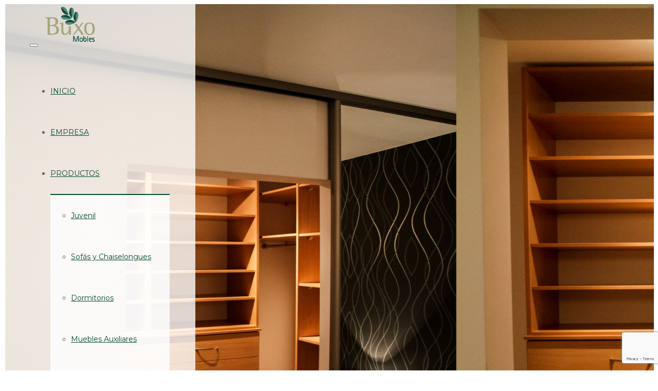

--- FILE ---
content_type: text/html; charset=UTF-8
request_url: https://buxomobles.es/armarios-y-vestidores-para-una-casa-pequena/
body_size: 19904
content:
<!DOCTYPE html>
<!--[if lt IE 7 ]> <html class="ie ie6 ie-lt10 ie-lt9 ie-lt8 ie-lt7 no-js" lang="es"> <![endif]-->
<!--[if IE 7 ]>    <html class="ie ie7 ie-lt10 ie-lt9 ie-lt8 no-js" lang="es"> <![endif]-->
<!--[if IE 8 ]>    <html class="ie ie8 ie-lt10 ie-lt9 no-js" lang="es"> <![endif]-->
<!--[if IE 9 ]>    <html class="ie ie9 ie-lt10 no-js" lang="es"> <![endif]-->
<!--[if gt IE 9]><!--><html class="no-js" lang="es"><!--<![endif]-->
<!-- the "no-js" class is for Modernizr. --> 
<head>
<meta charset="UTF-8">
<meta name="viewport" content="width=device-width, initial-scale=1.0">
<link href="https://buxomobles.es/wp-content/uploads/2016/07/buxo-logo-32x32.jpg" rel="icon">
<link href="https://buxomobles.es/wp-content/uploads/2016/07/buxo-logo-60x60.jpg" rel="apple-touch-icon">
<link href="https://buxomobles.es/wp-content/uploads/2016/07/buxo-logo-120x120.jpg" rel="apple-touch-icon" sizes="76x76" />
<link href="https://buxomobles.es/wp-content/uploads/2016/07/buxo-logo-76x76.jpg" rel="apple-touch-icon" sizes="120x120" />
<link href="https://buxomobles.es/wp-content/uploads/2016/07/buxo-logo-152x152.jpg" rel="apple-touch-icon" sizes="152x152" />

<link rel="pingback" href="https://buxomobles.es/xmlrpc.php">

<!-- HTML5 Shim and Respond.js IE8 support of HTML5 elements and media queries -->
<!-- WARNING: Respond.js doesn't work if you view the page via file:// -->
<!--[if lt IE 9]>
      <script src="https://buxomobles.es/wp-content/themes/hatch/highgrade/js/html5shiv.js"></script>
      <script src="https://buxomobles.es/wp-content/themes/hatch/highgrade/js/respond.min.js"></script>
    <![endif]-->


<!--[if lte IE 6]>
	<style>#hgr_top, #hgr_bottom, #hgr_left, #hgr_right { display: none; }</style>
<![endif]-->


<!-- Custom CSS from Theme Options --> <style type="text/css">.vc_btn3 {
    font-weight:600 !important;
    font-family: Montserrat !important;
    font-size:14px !important;
}
.image-shadow {
   -webkit-transition: all 0.2s ease-in-out;
   -moz-transition: all 0.2s ease-in-out;
   -o-transition: all 0.2s ease-in-out;
   -ms-transition: all 0.2s ease-out;
   transition: all 0.2s ease-in-out;

}
.image-shadow:hover {
    -webkit-box-shadow: 0 22px 40px rgba(0, 0, 0, 0.15);
  -moz-box-shadow: 0 22px 40px rgba(0, 0, 0, 0.15);
  box-shadow: 0 22px 40px rgba(0, 0, 0, 0.15);
    -webkit-transform: translateY(-10px);
  -moz-transform: translateY(-10px);
  -o-transform: translateY(-10px);
  -ms-transform: translateY(-10px);
  transform: translateY(-10px);
  z-index:10000;
}</style> <!-- / Custom CSS from Theme Options -->
<style>
		.wpb_btn-success, #itemcontainer-controller {
			background-color: #00472f!important;
		}
		.hoveredIcon {
			color:#00472f&gt;!important;
		}
		/*#mainNavUl .dropdown-menu {
			border-top:2px solid #00472f!important;
		}*/
		
		.topborder h3 a {
			border-top: 1px solid #00472f;
		}
		ul.nav a.active {
			color: #00472f !important;
		}
		.testimonial_text{
			margin-bottom:60px;
		}</style>
 <!-- VC COMBINED STYLES --> <style type="text/css" data-type="vc-shortcodes-custom-css">.vc_custom_1453826445937{padding-top: 100px !important;padding-bottom: 0px !important;}.vc_custom_1453826459921{padding-bottom: 0px !important;}.vc_custom_1538390575610{margin-top: -10px !important;}.vc_custom_1468333961116{margin-bottom: 0px !important;padding-bottom: 0px !important;}.vc_custom_1468497310222{padding-top: 50px !important;padding-bottom: 100px !important;}.vc_custom_1453825668656{border-top-width: 1px !important;border-right-width: 1px !important;border-bottom-width: 1px !important;border-left-width: 1px !important;padding-top: 40px !important;padding-right: 40px !important;padding-bottom: 20px !important;padding-left: 40px !important;background-color: #ffffff !important;border-left-color: #e0e0e0 !important;border-left-style: solid !important;border-right-color: #e0e0e0 !important;border-right-style: solid !important;border-top-color: #e0e0e0 !important;border-top-style: solid !important;border-bottom-color: #e0e0e0 !important;border-bottom-style: solid !important;}.vc_custom_1453825709403{border-top-width: 1px !important;border-right-width: 1px !important;border-bottom-width: 1px !important;border-left-width: 1px !important;padding-top: 40px !important;padding-right: 40px !important;padding-bottom: 20px !important;padding-left: 40px !important;background-color: #ffffff !important;border-left-color: #e0e0e0 !important;border-left-style: solid !important;border-right-color: #e0e0e0 !important;border-right-style: solid !important;border-top-color: #e0e0e0 !important;border-top-style: solid !important;border-bottom-color: #e0e0e0 !important;border-bottom-style: solid !important;}.vc_custom_1453825704517{border-top-width: 1px !important;border-right-width: 1px !important;border-bottom-width: 1px !important;border-left-width: 1px !important;padding-top: 40px !important;padding-right: 40px !important;padding-bottom: 20px !important;padding-left: 40px !important;background-color: #ffffff !important;border-left-color: #e0e0e0 !important;border-left-style: solid !important;border-right-color: #e0e0e0 !important;border-right-style: solid !important;border-top-color: #e0e0e0 !important;border-top-style: solid !important;border-bottom-color: #e0e0e0 !important;border-bottom-style: solid !important;}.vc_custom_1468334125448{margin-top: -20px !important;}.vc_custom_1468334320407{margin-top: -20px !important;}.vc_custom_1468334335022{margin-top: -20px !important;}.vc_custom_1453825668656{border-top-width: 1px !important;border-right-width: 1px !important;border-bottom-width: 1px !important;border-left-width: 1px !important;padding-top: 40px !important;padding-right: 40px !important;padding-bottom: 20px !important;padding-left: 40px !important;background-color: #ffffff !important;border-left-color: #e0e0e0 !important;border-left-style: solid !important;border-right-color: #e0e0e0 !important;border-right-style: solid !important;border-top-color: #e0e0e0 !important;border-top-style: solid !important;border-bottom-color: #e0e0e0 !important;border-bottom-style: solid !important;}.vc_custom_1453825709403{border-top-width: 1px !important;border-right-width: 1px !important;border-bottom-width: 1px !important;border-left-width: 1px !important;padding-top: 40px !important;padding-right: 40px !important;padding-bottom: 20px !important;padding-left: 40px !important;background-color: #ffffff !important;border-left-color: #e0e0e0 !important;border-left-style: solid !important;border-right-color: #e0e0e0 !important;border-right-style: solid !important;border-top-color: #e0e0e0 !important;border-top-style: solid !important;border-bottom-color: #e0e0e0 !important;border-bottom-style: solid !important;}.vc_custom_1453825704517{border-top-width: 1px !important;border-right-width: 1px !important;border-bottom-width: 1px !important;border-left-width: 1px !important;padding-top: 40px !important;padding-right: 40px !important;padding-bottom: 20px !important;padding-left: 40px !important;background-color: #ffffff !important;border-left-color: #e0e0e0 !important;border-left-style: solid !important;border-right-color: #e0e0e0 !important;border-right-style: solid !important;border-top-color: #e0e0e0 !important;border-top-style: solid !important;border-bottom-color: #e0e0e0 !important;border-bottom-style: solid !important;}.vc_custom_1468334369634{margin-top: -20px !important;}.vc_custom_1468334383196{margin-top: -20px !important;}.vc_custom_1528282377028{margin-top: -20px !important;}.vc_custom_1453825709403{border-top-width: 1px !important;border-right-width: 1px !important;border-bottom-width: 1px !important;border-left-width: 1px !important;padding-top: 40px !important;padding-right: 40px !important;padding-bottom: 20px !important;padding-left: 40px !important;background-color: #ffffff !important;border-left-color: #e0e0e0 !important;border-left-style: solid !important;border-right-color: #e0e0e0 !important;border-right-style: solid !important;border-top-color: #e0e0e0 !important;border-top-style: solid !important;border-bottom-color: #e0e0e0 !important;border-bottom-style: solid !important;}.vc_custom_1453825668656{border-top-width: 1px !important;border-right-width: 1px !important;border-bottom-width: 1px !important;border-left-width: 1px !important;padding-top: 40px !important;padding-right: 40px !important;padding-bottom: 20px !important;padding-left: 40px !important;background-color: #ffffff !important;border-left-color: #e0e0e0 !important;border-left-style: solid !important;border-right-color: #e0e0e0 !important;border-right-style: solid !important;border-top-color: #e0e0e0 !important;border-top-style: solid !important;border-bottom-color: #e0e0e0 !important;border-bottom-style: solid !important;}.vc_custom_1453825704517{border-top-width: 1px !important;border-right-width: 1px !important;border-bottom-width: 1px !important;border-left-width: 1px !important;padding-top: 40px !important;padding-right: 40px !important;padding-bottom: 20px !important;padding-left: 40px !important;background-color: #ffffff !important;border-left-color: #e0e0e0 !important;border-left-style: solid !important;border-right-color: #e0e0e0 !important;border-right-style: solid !important;border-top-color: #e0e0e0 !important;border-top-style: solid !important;border-bottom-color: #e0e0e0 !important;border-bottom-style: solid !important;}.vc_custom_1468334403587{margin-top: -20px !important;}.vc_custom_1468334427765{margin-top: -20px !important;}.vc_custom_1468425626739{padding-top: 100px !important;padding-bottom: 10px !important;background-color: #00472f !important;}.vc_custom_1454931492170{padding-top: 75px !important;padding-bottom: 75px !important;}.vc_custom_1468395021398{padding-top: 50px !important;padding-bottom: 50px !important;background-color: #292e2b !important;}.vc_custom_1468506494367{margin-top: -30px !important;}.vc_custom_1468425728532{margin-top: -30px !important;}.vc_custom_1468425762927{margin-top: -30px !important;}.vc_custom_1578479126021{margin-top: -30px !important;}.vc_custom_1468394630440{margin-top: -20px !important;}.vc_custom_1637342286413{margin-top: -20px !important;}.vc_custom_1564739980687{margin-top: -20px !important;}.vc_custom_1468506410111{padding-top: 100px !important;padding-bottom: 100px !important;}.vc_custom_1468395021398{padding-top: 50px !important;padding-bottom: 50px !important;background-color: #292e2b !important;}.vc_custom_1468394630440{margin-top: -20px !important;}.vc_custom_1637342079534{margin-top: -20px !important;}.vc_custom_1564739823431{margin-top: -20px !important;}.vc_custom_1454964722251{padding-top: 75px !important;padding-bottom: 75px !important;background-image: url(https://buxomobles.es/wp-content/uploads/2016/02/404-bg.jpg?id=239) !important;}.vc_custom_1468395021398{padding-top: 50px !important;padding-bottom: 50px !important;background-color: #292e2b !important;}.vc_custom_1468394630440{margin-top: -20px !important;}.vc_custom_1468394729346{margin-top: -20px !important;}.vc_custom_1564739884839{margin-top: -20px !important;}.vc_custom_1468338337358{padding-top: 100px !important;padding-bottom: 10px !important;background-color: #00472f !important;}.vc_custom_1468395021398{padding-top: 50px !important;padding-bottom: 50px !important;background-color: #292e2b !important;}.vc_custom_1468394630440{margin-top: -20px !important;}.vc_custom_1637342136743{margin-top: -20px !important;}.vc_custom_1564740074583{margin-top: -20px !important;}.vc_custom_1468338337358{padding-top: 100px !important;padding-bottom: 10px !important;background-color: #00472f !important;}.vc_custom_1468395021398{padding-top: 50px !important;padding-bottom: 50px !important;background-color: #292e2b !important;}.vc_custom_1468394630440{margin-top: -20px !important;}.vc_custom_1637342387983{margin-top: -20px !important;}.vc_custom_1564740020238{margin-top: -20px !important;}.vc_custom_1468338337358{padding-top: 100px !important;padding-bottom: 10px !important;background-color: #00472f !important;}.vc_custom_1468395021398{padding-top: 50px !important;padding-bottom: 50px !important;background-color: #292e2b !important;}.vc_custom_1468394630440{margin-top: -20px !important;}.vc_custom_1637342454142{margin-top: -20px !important;}.vc_custom_1468482752216{margin-top: -20px !important;}.vc_custom_1468338337358{padding-top: 100px !important;padding-bottom: 10px !important;background-color: #00472f !important;}.vc_custom_1468395021398{padding-top: 50px !important;padding-bottom: 50px !important;background-color: #292e2b !important;}.vc_custom_1468394630440{margin-top: -20px !important;}.vc_custom_1637342791885{margin-top: -20px !important;}.vc_custom_1564739992287{margin-top: -20px !important;}.vc_custom_1468338337358{padding-top: 100px !important;padding-bottom: 10px !important;background-color: #00472f !important;}.vc_custom_1468395021398{padding-top: 50px !important;padding-bottom: 50px !important;background-color: #292e2b !important;}.vc_custom_1468394630440{margin-top: -20px !important;}.vc_custom_1637342839396{margin-top: -20px !important;}.vc_custom_1564739969137{margin-top: -20px !important;}.vc_custom_1468338337358{padding-top: 100px !important;padding-bottom: 10px !important;background-color: #00472f !important;}.vc_custom_1468395021398{padding-top: 50px !important;padding-bottom: 50px !important;background-color: #292e2b !important;}.vc_custom_1468394630440{margin-top: -20px !important;}.vc_custom_1637342878253{margin-top: -20px !important;}.vc_custom_1564740039239{margin-top: -20px !important;}.vc_custom_1468338337358{padding-top: 100px !important;padding-bottom: 10px !important;background-color: #00472f !important;}.vc_custom_1468395021398{padding-top: 50px !important;padding-bottom: 50px !important;background-color: #292e2b !important;}.vc_custom_1468394630440{margin-top: -20px !important;}.vc_custom_1637342940584{margin-top: -20px !important;}.vc_custom_1564740061312{margin-top: -20px !important;}.vc_custom_1468338337358{padding-top: 100px !important;padding-bottom: 10px !important;background-color: #00472f !important;}.vc_custom_1468395021398{padding-top: 50px !important;padding-bottom: 50px !important;background-color: #292e2b !important;}.vc_custom_1468394630440{margin-top: -20px !important;}.vc_custom_1637343161073{margin-top: -20px !important;}.vc_custom_1564740003144{margin-top: -20px !important;}.vc_custom_1468338337358{padding-top: 100px !important;padding-bottom: 10px !important;background-color: #00472f !important;}.vc_custom_1468395021398{padding-top: 50px !important;padding-bottom: 50px !important;background-color: #292e2b !important;}.vc_custom_1468394630440{margin-top: -20px !important;}.vc_custom_1637343208661{margin-top: -20px !important;}.vc_custom_1564739957818{margin-top: -20px !important;}.vc_custom_1468338337358{padding-top: 100px !important;padding-bottom: 10px !important;background-color: #00472f !important;}.vc_custom_1468395021398{padding-top: 50px !important;padding-bottom: 50px !important;background-color: #292e2b !important;}.vc_custom_1468394630440{margin-top: -20px !important;}.vc_custom_1637343249751{margin-top: -20px !important;}.vc_custom_1468483942663{margin-top: -20px !important;}.vc_custom_1468338337358{padding-top: 100px !important;padding-bottom: 10px !important;background-color: #00472f !important;}.vc_custom_1468395021398{padding-top: 50px !important;padding-bottom: 50px !important;background-color: #292e2b !important;}.vc_custom_1468394630440{margin-top: -20px !important;}.vc_custom_1637343292808{margin-top: -20px !important;}.vc_custom_1564739884839{margin-top: -20px !important;}.vc_custom_1468338337358{padding-top: 100px !important;padding-bottom: 10px !important;background-color: #00472f !important;}.vc_custom_1468395021398{padding-top: 50px !important;padding-bottom: 50px !important;background-color: #292e2b !important;}.vc_custom_1481134805490{padding-left: -15px !important;}.vc_custom_1468394630440{margin-top: -20px !important;}.vc_custom_1468394729346{margin-top: -20px !important;}.vc_custom_1564740089639{margin-top: -20px !important;}.vc_custom_1468338337358{padding-top: 100px !important;padding-bottom: 10px !important;background-color: #00472f !important;}.vc_custom_1468395021398{padding-top: 50px !important;padding-bottom: 50px !important;background-color: #292e2b !important;}.vc_custom_1468394630440{margin-top: -20px !important;}.vc_custom_1637343000363{margin-top: -20px !important;}.vc_custom_1468483162070{margin-top: -20px !important;}.vc_custom_1468338337358{padding-top: 100px !important;padding-bottom: 10px !important;background-color: #00472f !important;}.vc_custom_1468395021398{padding-top: 50px !important;padding-bottom: 50px !important;background-color: #292e2b !important;}.vc_custom_1468394630440{margin-top: -20px !important;}.vc_custom_1468394729346{margin-top: -20px !important;}.vc_custom_1468482477908{margin-top: -20px !important;}.vc_custom_1468395021398{padding-top: 50px !important;padding-bottom: 50px !important;background-color: #292e2b !important;}.vc_custom_1468394630440{margin-top: -20px !important;}.vc_custom_1468394729346{margin-top: -20px !important;}.vc_custom_1564739823431{margin-top: -20px !important;}.vc_custom_1468338337358{padding-top: 100px !important;padding-bottom: 10px !important;background-color: #00472f !important;}.vc_custom_1468395021398{padding-top: 50px !important;padding-bottom: 50px !important;background-color: #292e2b !important;}.vc_custom_1468394630440{margin-top: -20px !important;}.vc_custom_1468394729346{margin-top: -20px !important;}.vc_custom_1564739884839{margin-top: -20px !important;}.vc_custom_1468338337358{padding-top: 100px !important;padding-bottom: 10px !important;background-color: #00472f !important;}.vc_custom_1468395021398{padding-top: 50px !important;padding-bottom: 50px !important;background-color: #292e2b !important;}.vc_custom_1468394630440{margin-top: -20px !important;}.vc_custom_1468394729346{margin-top: -20px !important;}.vc_custom_1564739957818{margin-top: -20px !important;}.vc_custom_1468338337358{padding-top: 100px !important;padding-bottom: 10px !important;background-color: #00472f !important;}.vc_custom_1468395021398{padding-top: 50px !important;padding-bottom: 50px !important;background-color: #292e2b !important;}.vc_custom_1468394630440{margin-top: -20px !important;}.vc_custom_1468394729346{margin-top: -20px !important;}.vc_custom_1564739969137{margin-top: -20px !important;}.vc_custom_1468425626739{padding-top: 100px !important;padding-bottom: 10px !important;background-color: #00472f !important;}.vc_custom_1454931492170{padding-top: 75px !important;padding-bottom: 75px !important;}.vc_custom_1468395021398{padding-top: 50px !important;padding-bottom: 50px !important;background-color: #292e2b !important;}.vc_custom_1468506494367{margin-top: -30px !important;}.vc_custom_1468425728532{margin-top: -30px !important;}.vc_custom_1468425762927{margin-top: -30px !important;}.vc_custom_1468506548922{margin-top: -30px !important;}.vc_custom_1468394630440{margin-top: -20px !important;}.vc_custom_1468394729346{margin-top: -20px !important;}.vc_custom_1564739980687{margin-top: -20px !important;}.vc_custom_1468338337358{padding-top: 100px !important;padding-bottom: 10px !important;background-color: #00472f !important;}.vc_custom_1468395021398{padding-top: 50px !important;padding-bottom: 50px !important;background-color: #292e2b !important;}.vc_custom_1468394630440{margin-top: -20px !important;}.vc_custom_1468394729346{margin-top: -20px !important;}.vc_custom_1564739992287{margin-top: -20px !important;}.vc_custom_1468338337358{padding-top: 100px !important;padding-bottom: 10px !important;background-color: #00472f !important;}.vc_custom_1468395021398{padding-top: 50px !important;padding-bottom: 50px !important;background-color: #292e2b !important;}.vc_custom_1468394630440{margin-top: -20px !important;}.vc_custom_1468394729346{margin-top: -20px !important;}.vc_custom_1564740003144{margin-top: -20px !important;}.vc_custom_1468338337358{padding-top: 100px !important;padding-bottom: 10px !important;background-color: #00472f !important;}.vc_custom_1468395021398{padding-top: 50px !important;padding-bottom: 50px !important;background-color: #292e2b !important;}.vc_custom_1468394630440{margin-top: -20px !important;}.vc_custom_1468394729346{margin-top: -20px !important;}.vc_custom_1564740020238{margin-top: -20px !important;}.vc_custom_1468338337358{padding-top: 100px !important;padding-bottom: 10px !important;background-color: #00472f !important;}.vc_custom_1468395021398{padding-top: 50px !important;padding-bottom: 50px !important;background-color: #292e2b !important;}.vc_custom_1468394630440{margin-top: -20px !important;}.vc_custom_1468394729346{margin-top: -20px !important;}.vc_custom_1564740039239{margin-top: -20px !important;}.vc_custom_1468338337358{padding-top: 100px !important;padding-bottom: 10px !important;background-color: #00472f !important;}.vc_custom_1468395021398{padding-top: 50px !important;padding-bottom: 50px !important;background-color: #292e2b !important;}.vc_custom_1468394630440{margin-top: -20px !important;}.vc_custom_1468394729346{margin-top: -20px !important;}.vc_custom_1564740061312{margin-top: -20px !important;}.vc_custom_1468338337358{padding-top: 100px !important;padding-bottom: 10px !important;background-color: #00472f !important;}.vc_custom_1468395021398{padding-top: 50px !important;padding-bottom: 50px !important;background-color: #292e2b !important;}.vc_custom_1468394630440{margin-top: -20px !important;}.vc_custom_1468394729346{margin-top: -20px !important;}.vc_custom_1564740074583{margin-top: -20px !important;}.vc_custom_1468338337358{padding-top: 100px !important;padding-bottom: 10px !important;background-color: #00472f !important;}.vc_custom_1468395021398{padding-top: 50px !important;padding-bottom: 50px !important;background-color: #292e2b !important;}.vc_custom_1468394630440{margin-top: -20px !important;}.vc_custom_1468394729346{margin-top: -20px !important;}.vc_custom_1468483942663{margin-top: -20px !important;}.vc_custom_1468338337358{padding-top: 100px !important;padding-bottom: 10px !important;background-color: #00472f !important;}.vc_custom_1468395021398{padding-top: 50px !important;padding-bottom: 50px !important;background-color: #292e2b !important;}.vc_custom_1468394630440{margin-top: -20px !important;}.vc_custom_1468394729346{margin-top: -20px !important;}.vc_custom_1468483162070{margin-top: -20px !important;}.vc_custom_1468425626739{padding-top: 100px !important;padding-bottom: 10px !important;background-color: #00472f !important;}.vc_custom_1454931492170{padding-top: 75px !important;padding-bottom: 75px !important;}.vc_custom_1468395021398{padding-top: 50px !important;padding-bottom: 50px !important;background-color: #292e2b !important;}.vc_custom_1468506494367{margin-top: -30px !important;}.vc_custom_1468425728532{margin-top: -30px !important;}.vc_custom_1468425762927{margin-top: -30px !important;}.vc_custom_1578479126021{margin-top: -30px !important;}.vc_custom_1468394630440{margin-top: -20px !important;}.vc_custom_1468394729346{margin-top: -20px !important;}.vc_custom_1564739980687{margin-top: -20px !important;}.vc_custom_1468338337358{padding-top: 100px !important;padding-bottom: 10px !important;background-color: #00472f !important;}.vc_custom_1468395021398{padding-top: 50px !important;padding-bottom: 50px !important;background-color: #292e2b !important;}.vc_custom_1468394630440{margin-top: -20px !important;}.vc_custom_1468394729346{margin-top: -20px !important;}.vc_custom_1468482752216{margin-top: -20px !important;}.vc_custom_1468338337358{padding-top: 100px !important;padding-bottom: 10px !important;background-color: #00472f !important;}.vc_custom_1468395021398{padding-top: 50px !important;padding-bottom: 50px !important;background-color: #292e2b !important;}.vc_custom_1468394630440{margin-top: -20px !important;}.vc_custom_1637343343008{margin-top: -20px !important;}.vc_custom_1564739884839{margin-top: -20px !important;}</style> <!-- / VC COMBINED STYLES --> 
 <!-- LESSPHP Styles -->
<style type="text/css">#website_boxed{margin:auto;overflow:hidden;width:100vw;max-width:100%;}.bkaTopmenu{position:fixed;}a.link-curtain::before{border-top:2px solid rgba(0,71,47,0.3);}a.link-curtain::after{background:rgba(0,71,47,0.1);}.dropdown-menu li a:hover{background-color:rgba(0,71,47,0.05);}.dropdown-menu{border-top:2px solid #00472f !important;}.wpcf7 input[type=text],.wpcf7 input[type=email],.wpcf7 textarea,.wpcf7 input[type=submit]{border-radius:0;}.qcv_button_cart{background-color:#bababa;}.qcv_button_cart:hover{background-color:#a3a3a3;}.qcv_button_checkout{background-color:#1b98e0;}.qcv_button_checkout:hover{background-color:#157ab5;}#comments-form input[type=submit],#commentform input[type=submit]{background-color:#636363;}#comments-form input[type=submit]:hover,#commentform input[type=submit]:hover{background-color:#00472f;}.back-to-top{width:50px;height:50px;line-height:50px;}@media (max-width: 479px){.container,#container{max-width:300px;}.container:before,.container:after,#container:before,#container:after{content:&quot; &quot;;display:table;}.container:after,#container:after{clear:both;}.megamenu{width:300px;}.bka_menu .navbar-collapse.collapse{display:none;flex-direction:row;width:auto;}.bka_menu .navbar-collapse.collapse.in{display:block;flex-direction:row;width:auto;}#website_boxed:before,#website_boxed:after{content:&quot; &quot;;display:table;}#website_boxed:after{clear:both;}#website_boxed{width:100vw;max-width:100%;}#qcv_handle{position:absolute;top:22px;right:70px;}#hgr_mc_name,#hgr_mc_lastname,#hgr_mc_email,.hgr_mc_btn{width:100% !important;margin-bottom:10px !important;}.woocommerce .product span.onsale{top:10px !important;right:10px !important;left:auto !important;}.hgr_main_image{float:none;width:300px;margin-bottom:20px;}.hgr_product_thumbnails{width:300px;max-height:240px;float:none;overflow:hidden;}.hgr_product_thumbnails a{margin-right:10px;}.hgr_product_thumbnails a:last-child{margin-right:0;}.hgr_product_thumbnails img{max-width:90px !important;height:auto;}.woocommerce-page div.product div.summary{width:300px;height:auto;margin-right:auto;margin-left:auto;}.woocommerce-page div.product div.summary p{text-align:justify;}.woocommerce-page div.product .product_title{text-align:center;}.woocommerce div.product .woocommerce-product-rating{float:right;}.woocommerce div.product form.cart .button{margin-top:0 !important;}.woocommerce div.product .product_meta .posted_in{padding:0 !important;}#tab-description{text-align:justify;}.woocommerce #respond input#submit{width:100%;}.woocommerce p.stars{font-size:0.9em;}.woocommerce p.stars span{display:block;text-align:center;}.woocommerce .related ul.products li.product,.woocommerce .related ul li.product{width:48% !important;}.woocommerce .related ul.products li.product a,.woocommerce-page .related ul.products li.product a{left:35%;bottom:125px;}.woocommerce a.button,.woocommerce-page a.button{margin-top:0px !important;left:10px !important;top:10px !important;}}@media (min-width: 480px) and (max-width: 639px){.container,#container{max-width:440px;}.container:before,.container:after,#container:before,#container:after{content:&quot; &quot;;display:table;}.container:after,#container:after{clear:both;}.megamenu{width:440px;}.bka_menu .navbar-collapse.collapse{display:none;flex-direction:row;width:auto;}.bka_menu .navbar-collapse.collapse.in{display:block;flex-direction:row;width:auto;}#website_boxed:before,#website_boxed:after{content:&quot; &quot;;display:table;}#website_boxed:after{clear:both;}#website_boxed{width:100vw;max-width:100%;}#qcv_handle{position:absolute;top:22px;right:70px;}#hgr_mc_name,#hgr_mc_lastname,#hgr_mc_email,.hgr_mc_btn{width:100% !important;margin-bottom:10px !important;}.woocommerce .product span.onsale{top:10px !important;right:10px !important;left:auto !important;}.hgr_main_image{float:right;width:360px;margin-bottom:20px;}.hgr_product_thumbnails{width:70px;max-height:240px;float:left;overflow:hidden;}.hgr_product_thumbnails a{margin-right:10px;}.hgr_product_thumbnails a:last-child{margin-right:0;}.hgr_product_thumbnails img{max-width:70px !important;height:auto;}.woocommerce-page div.product div.summary{width:440px !important;height:auto;float:left !important;}.woocommerce-page div.product div.summary p{text-align:justify;}.woocommerce-page div.product .product_title{text-align:center;}.woocommerce div.product .woocommerce-product-rating{float:right;}.woocommerce div.product form.cart .button{margin-top:0 !important;}.woocommerce div.product .product_meta .posted_in{padding:0 !important;}#tab-description{text-align:justify;}.woocommerce #respond input#submit{width:100%;}.woocommerce p.stars{font-size:0.9em;}.woocommerce p.stars span{display:block;text-align:center;}.woocommerce .related ul.products li.product,.woocommerce .related ul li.product,.woocommerce .related li.product:nth-child(2n){width:32% !important;clear:none !important;margin-left:2px;margin-right:2px;text-align:center;float:left !important;}.woocommerce .related ul.products li.product a,.woocommerce-page .related ul.products li.product a{left:37%;top:-12px;}.woocommerce a.button,.woocommerce-page a.button{margin-top:0px !important;left:10px !important;top:10px !important;}}@media (min-width: 640px) and (max-width: 767px){.container,#container{max-width:600px;}.container:before,.container:after,#container:before,#container:after{content:&quot; &quot;;display:table;}.container:after,#container:after{clear:both;}.megamenu{width:600px;}#website_boxed:before,#website_boxed:after{content:&quot; &quot;;display:table;}#website_boxed:after{clear:both;}#website_boxed{width:100vw;max-width:100%;}.initialHeaderSize{padding-top:0;padding-bottom:0;padding-left:0;padding-right:0;}.finalHeaderSize{padding-top:0 !important;padding-bottom:0 !important;padding-left:50px !important;padding-right:50px !important;}.woocommerce .product span.onsale{top:10px !important;right:10px !important;left:auto !important;}.hgr_main_image{float:right;width:470px;margin-bottom:20px;}.hgr_product_thumbnails{width:120px;max-height:460px;float:left;overflow:hidden;}.hgr_product_thumbnails a{margin-right:10px;}.hgr_product_thumbnails a:last-child{margin-right:0;}.hgr_product_thumbnails img{max-width:120px !important;height:auto;}.woocommerce-page div.product div.summary{width:600px !important;height:auto;float:left !important;}.woocommerce-page div.product div.summary p{text-align:justify;}.woocommerce-page div.product .product_title{text-align:left;}.woocommerce div.product .woocommerce-product-rating{float:right;}div.quantity_select{width:70px !important;background-position:50px !important;}.woocommerce select.qty{width:280px !important;}.woocommerce form.cart select.qty{width:85px !important;}.woocommerce div.product form.cart .button{margin-top:0 !important;width:50% !important;}.woocommerce div.product .product_meta .posted_in{padding:0 !important;}#tab-description{text-align:justify;}.woocommerce #respond input#submit{width:100%;}.woocommerce p.stars{font-size:0.9em;}.woocommerce p.stars span{display:block;text-align:center;}.woocommerce .related ul.products li.product,.woocommerce .related ul li.product{width:32% !important;clear:none !important;margin-left:2px;margin-right:2px;text-align:center;float:left !important;}.woocommerce .related ul.products li.product a,.woocommerce-page .related ul.products li.product a{left:37%;top:-12px;}.woocommerce a.button,.woocommerce-page a.button{margin-top:0px !important;left:10px !important;top:10px !important;}}@media (min-width: 768px) and (max-width: 979px){.container,#container{max-width:720px;}.megamenu{width:720px;}ul.primary_menu{margin-top:0;}#website_boxed{width:100vw;max-width:100%;}.initialHeaderSize{padding-top:0;padding-bottom:0;padding-left:0;padding-right:0;}.finalHeaderSize{padding-top:0 !important;padding-bottom:0 !important;padding-left:50px !important;padding-right:50px !important;}.woocommerce .product span.onsale{top:10px !important;right:10px !important;left:auto !important;}.hgr_main_image{float:right;width:500px;margin-bottom:20px;}.hgr_product_thumbnails{width:200px;max-height:500px;float:left;overflow:hidden;}.hgr_product_thumbnails a{margin-right:10px;}.hgr_product_thumbnails a:last-child{margin-right:0;}.hgr_product_thumbnails img{max-width:200px !important;height:auto;}.woocommerce-page div.product div.summary{width:700px !important;height:auto;float:left !important;}.woocommerce-page div.product div.summary p{text-align:justify;}.woocommerce-page div.product .product_title{text-align:left;}.woocommerce div.product .woocommerce-product-rating{float:right;}div.quantity_select{width:70px !important;background-position:50px !important;}.woocommerce select.qty{width:280px !important;}.woocommerce form.cart select.qty{width:85px !important;}.woocommerce div.product form.cart .button{margin-top:0 !important;width:50% !important;}.woocommerce div.product .product_meta .posted_in{padding:0 !important;}#tab-description{text-align:justify;}.woocommerce #respond input#submit{width:100%;}.woocommerce p.stars{font-size:0.9em;}.woocommerce p.stars span{display:block;text-align:center;}.woocommerce .related ul.products li.product,.woocommerce .related ul li.product{width:32% !important;clear:none !important;margin-left:2px;margin-right:2px;text-align:center;float:left !important;}.woocommerce .related ul.products li.product a,.woocommerce-page .related ul.products li.product a{left:37%;top:-12px;}.woocommerce a.button,.woocommerce-page a.button{margin-top:0px !important;left:10px !important;top:10px !important;}}@media (min-width: 980px) and (max-width: 1279px){.container,#container{max-width:920px;}.megamenu{width:920px;}ul.primary_menu{line-height:0;}ul.sub-menu{line-height:24px;top:-1;}#website_boxed{width:100vw;max-width:100%;}.initialHeaderSize{padding-top:0;padding-bottom:0;padding-left:0;padding-right:0;}.finalHeaderSize{padding-top:0 !important;padding-bottom:0 !important;padding-left:50px !important;padding-right:50px !important;}.woocommerce .product span.onsale{top:10px !important;right:10px !important;left:auto !important;}.hgr_main_image{float:right;width:700px;margin-bottom:20px;}.hgr_product_thumbnails{width:200px;float:left;overflow:hidden;}.hgr_product_thumbnails a{margin-right:10px;}.hgr_product_thumbnails a:last-child{margin-right:0;}.hgr_product_thumbnails img{max-width:200px !important;height:auto;}.woocommerce-page div.product div.summary{width:920px !important;height:auto;float:left !important;}.woocommerce-page div.product div.summary p{text-align:justify;}.woocommerce-page div.product .product_title{text-align:left;}.woocommerce div.product .woocommerce-product-rating{float:right;}div.quantity_select{width:70px !important;background-position:50px !important;}.woocommerce select.qty{width:280px !important;}.woocommerce form.cart select.qty{width:70px !important;}.woocommerce div.product form.cart .button{margin-top:0 !important;width:150px !important;float:none;}.woocommerce div.product .product_meta .posted_in{padding:0 !important;}#tab-description{text-align:justify;}.woocommerce #respond input#submit{width:50%;float:right;}.woocommerce p.stars{font-size:0.9em;}.woocommerce p.stars span{display:block;}.woocommerce .related ul.products li.product,.woocommerce .related ul li.product{width:24% !important;clear:none !important;margin-left:2px;margin-right:2px;text-align:center;float:left !important;}.woocommerce .related ul.products li.product a,.woocommerce-page .related ul.products li.product a{left:39%;bottom:125px;}.woocommerce a.button,.woocommerce-page a.button{margin-top:0px !important;left:10px !important;top:10px !important;}}@media (min-width: 1280px){.container,#container{max-width:1200px;}.megamenu{width:1200px;}ul.primary_menu{line-height:0;}ul.sub-menu{line-height:24px;top:-1;}#website_boxed{width:100vw;max-width:100%;}.initialHeaderSize{padding-top:0;padding-bottom:0;padding-left:0;padding-right:0;}.finalHeaderSize{padding-top:0 !important;padding-bottom:0 !important;padding-left:50px !important;padding-right:50px !important;}.hgr_product_images{width:960px;height:800px;float:left;}.hgr_product_summary{width:700px;height:800px;float:right;}.hgr_main_image{float:left;width:600px;}.hgr_main_image.has_thumbnails{width:480px;}.hgr_product_thumbnails{width:100px;margin-right:20px;max-height:800px;float:left;overflow:hidden;}.woocommerce .product span.onsale{top:10px !important;right:10px !important;left:auto !important;}div.quantity_select{width:70px !important;background-position:50px !important;}.woocommerce select.qty{width:280px !important;}.woocommerce form.cart select.qty{width:85px !important;}.woocommerce div.product form.cart .button{margin-top:0 !important;width:150px !important;float:none;}.woocommerce .related ul.products li.product,.woocommerce .related ul li.product{width:24% !important;clear:none !important;margin-left:2px;margin-right:2px;text-align:center;float:left !important;}.woocommerce .related ul.products li.product a,.woocommerce-page .related ul.products li.product a{left:39%;bottom:125px;}.woocommerce a.button,.woocommerce-page a.button{margin-top:0px !important;left:10px !important;top:10px !important;}}</style><!-- / LESSPHP Styles -->

                        <script>
                            /* You can add more configuration options to webfontloader by previously defining the WebFontConfig with your options */
                            if ( typeof WebFontConfig === "undefined" ) {
                                WebFontConfig = new Object();
                            }
                            WebFontConfig['google'] = {families: ['Open+Sans:400,700,600,300', 'Montserrat:400,700', 'PT+Serif:400&amp;subset=latin']};

                            (function() {
                                var wf = document.createElement( 'script' );
                                wf.src = 'https://ajax.googleapis.com/ajax/libs/webfont/1.5.3/webfont.js';
                                wf.type = 'text/javascript';
                                wf.async = 'true';
                                var s = document.getElementsByTagName( 'script' )[0];
                                s.parentNode.insertBefore( wf, s );
                            })();
                        </script>
                        
	<!-- This site is optimized with the Yoast SEO plugin v15.3 - https://yoast.com/wordpress/plugins/seo/ -->
	<title>Armarios y vestidores para una casa pequeña</title>
	<meta name="description" content="Armarios y vestidores para una casa pequeña. Ya sabemos de lo importantes que son los armarios y los vestidores en una casa" />
	<meta name="robots" content="index, follow, max-snippet:-1, max-image-preview:large, max-video-preview:-1" />
	<link rel="canonical" href="https://buxomobles.es/armarios-y-vestidores-para-una-casa-pequena/" />
	<meta property="og:locale" content="es_ES" />
	<meta property="og:type" content="article" />
	<meta property="og:title" content="Armarios y vestidores para una casa pequeña" />
	<meta property="og:description" content="Armarios y vestidores para una casa pequeña. Ya sabemos de lo importantes que son los armarios y los vestidores en una casa" />
	<meta property="og:url" content="https://buxomobles.es/armarios-y-vestidores-para-una-casa-pequena/" />
	<meta property="og:site_name" content="Mobles Buxo" />
	<meta property="article:publisher" content="https://www.facebook.com/moblesbuxo" />
	<meta property="article:published_time" content="2017-08-22T08:40:13+00:00" />
	<meta property="article:modified_time" content="2017-08-21T16:25:35+00:00" />
	<meta property="og:image" content="https://buxomobles.es/wp-content/uploads/2017/08/Armarios-y-vestidores-para-una-casa-pequenha1920.jpg" />
	<meta property="og:image:width" content="1920" />
	<meta property="og:image:height" content="1080" />
	<meta name="twitter:card" content="summary" />
	<meta name="twitter:creator" content="@moblesbuxo" />
	<meta name="twitter:site" content="@moblesbuxo" />
	<meta name="twitter:label1" content="Escrito por">
	<meta name="twitter:data1" content="xeral.net">
	<meta name="twitter:label2" content="Tiempo de lectura">
	<meta name="twitter:data2" content="1 minuto">
	<script type="application/ld+json" class="yoast-schema-graph">{"@context":"https://schema.org","@graph":[{"@type":"WebSite","@id":"https://buxomobles.es/#website","url":"https://buxomobles.es/","name":"Mobles Buxo","description":"Todo en mobiliario para el hogar","potentialAction":[{"@type":"SearchAction","target":"https://buxomobles.es/?s={search_term_string}","query-input":"required name=search_term_string"}],"inLanguage":"es"},{"@type":"ImageObject","@id":"https://buxomobles.es/armarios-y-vestidores-para-una-casa-pequena/#primaryimage","inLanguage":"es","url":"https://buxomobles.es/wp-content/uploads/2017/08/Armarios-y-vestidores-para-una-casa-pequenha1920.jpg","width":1920,"height":1080,"caption":"Armarios y vestidores para una casa pequenha1920"},{"@type":"WebPage","@id":"https://buxomobles.es/armarios-y-vestidores-para-una-casa-pequena/#webpage","url":"https://buxomobles.es/armarios-y-vestidores-para-una-casa-pequena/","name":"Armarios y vestidores para una casa peque\u00f1a","isPartOf":{"@id":"https://buxomobles.es/#website"},"primaryImageOfPage":{"@id":"https://buxomobles.es/armarios-y-vestidores-para-una-casa-pequena/#primaryimage"},"datePublished":"2017-08-22T08:40:13+00:00","dateModified":"2017-08-21T16:25:35+00:00","author":{"@id":"https://buxomobles.es/#/schema/person/3220f7e42571213816271e0d22478bbd"},"description":"Armarios y vestidores para una casa peque\u00f1a. Ya sabemos de lo importantes que son los armarios y los vestidores en una casa","inLanguage":"es","potentialAction":[{"@type":"ReadAction","target":["https://buxomobles.es/armarios-y-vestidores-para-una-casa-pequena/"]}]},{"@type":"Person","@id":"https://buxomobles.es/#/schema/person/3220f7e42571213816271e0d22478bbd","name":"xeral.net","image":{"@type":"ImageObject","@id":"https://buxomobles.es/#personlogo","inLanguage":"es","url":"https://secure.gravatar.com/avatar/8255b89fe7b3c4183efc0e899fc468a9?s=96&d=mm&r=g","caption":"xeral.net"}}]}</script>
	<!-- / Yoast SEO plugin. -->


<link rel='dns-prefetch' href='//www.google.com' />
<link rel='dns-prefetch' href='//maps.googleapis.com' />
<link rel='dns-prefetch' href='//fonts.googleapis.com' />
<link rel='dns-prefetch' href='//s.w.org' />
<link rel="alternate" type="application/rss+xml" title="Mobles Buxo &raquo; Feed" href="https://buxomobles.es/feed/" />
<link rel="alternate" type="application/rss+xml" title="Mobles Buxo &raquo; Feed de los comentarios" href="https://buxomobles.es/comments/feed/" />
<link rel="alternate" type="application/rss+xml" title="Mobles Buxo &raquo; Comentario Armarios y vestidores para una casa pequeña del feed" href="https://buxomobles.es/armarios-y-vestidores-para-una-casa-pequena/feed/" />
		<script type="text/javascript">
			window._wpemojiSettings = {"baseUrl":"https:\/\/s.w.org\/images\/core\/emoji\/12.0.0-1\/72x72\/","ext":".png","svgUrl":"https:\/\/s.w.org\/images\/core\/emoji\/12.0.0-1\/svg\/","svgExt":".svg","source":{"concatemoji":"https:\/\/buxomobles.es\/wp-includes\/js\/wp-emoji-release.min.js?ver=5.4.18"}};
			/*! This file is auto-generated */
			!function(e,a,t){var n,r,o,i=a.createElement("canvas"),p=i.getContext&&i.getContext("2d");function s(e,t){var a=String.fromCharCode;p.clearRect(0,0,i.width,i.height),p.fillText(a.apply(this,e),0,0);e=i.toDataURL();return p.clearRect(0,0,i.width,i.height),p.fillText(a.apply(this,t),0,0),e===i.toDataURL()}function c(e){var t=a.createElement("script");t.src=e,t.defer=t.type="text/javascript",a.getElementsByTagName("head")[0].appendChild(t)}for(o=Array("flag","emoji"),t.supports={everything:!0,everythingExceptFlag:!0},r=0;r<o.length;r++)t.supports[o[r]]=function(e){if(!p||!p.fillText)return!1;switch(p.textBaseline="top",p.font="600 32px Arial",e){case"flag":return s([127987,65039,8205,9895,65039],[127987,65039,8203,9895,65039])?!1:!s([55356,56826,55356,56819],[55356,56826,8203,55356,56819])&&!s([55356,57332,56128,56423,56128,56418,56128,56421,56128,56430,56128,56423,56128,56447],[55356,57332,8203,56128,56423,8203,56128,56418,8203,56128,56421,8203,56128,56430,8203,56128,56423,8203,56128,56447]);case"emoji":return!s([55357,56424,55356,57342,8205,55358,56605,8205,55357,56424,55356,57340],[55357,56424,55356,57342,8203,55358,56605,8203,55357,56424,55356,57340])}return!1}(o[r]),t.supports.everything=t.supports.everything&&t.supports[o[r]],"flag"!==o[r]&&(t.supports.everythingExceptFlag=t.supports.everythingExceptFlag&&t.supports[o[r]]);t.supports.everythingExceptFlag=t.supports.everythingExceptFlag&&!t.supports.flag,t.DOMReady=!1,t.readyCallback=function(){t.DOMReady=!0},t.supports.everything||(n=function(){t.readyCallback()},a.addEventListener?(a.addEventListener("DOMContentLoaded",n,!1),e.addEventListener("load",n,!1)):(e.attachEvent("onload",n),a.attachEvent("onreadystatechange",function(){"complete"===a.readyState&&t.readyCallback()})),(n=t.source||{}).concatemoji?c(n.concatemoji):n.wpemoji&&n.twemoji&&(c(n.twemoji),c(n.wpemoji)))}(window,document,window._wpemojiSettings);
		</script>
		<style type="text/css">
img.wp-smiley,
img.emoji {
	display: inline !important;
	border: none !important;
	box-shadow: none !important;
	height: 1em !important;
	width: 1em !important;
	margin: 0 .07em !important;
	vertical-align: -0.1em !important;
	background: none !important;
	padding: 0 !important;
}
</style>
	<link rel='stylesheet' id='wp-block-library-css'  href='https://buxomobles.es/wp-includes/css/dist/block-library/style.min.css?ver=5.4.18' type='text/css' media='all' />
<link rel='stylesheet' id='contact-form-7-css'  href='https://buxomobles.es/wp-content/plugins/contact-form-7/includes/css/styles.css?ver=5.3.2' type='text/css' media='all' />
<link rel='stylesheet' id='essential-grid-plugin-settings-css'  href='https://buxomobles.es/wp-content/plugins/essential-grid/public/assets/css/settings.css?ver=2.0.9.1' type='text/css' media='all' />
<link rel='stylesheet' id='tp-open-sans-css'  href='https://fonts.googleapis.com/css?family=Open+Sans%3A300%2C400%2C600%2C700%2C800&#038;ver=5.4.18' type='text/css' media='all' />
<link rel='stylesheet' id='tp-raleway-css'  href='https://fonts.googleapis.com/css?family=Raleway%3A100%2C200%2C300%2C400%2C500%2C600%2C700%2C800%2C900&#038;ver=5.4.18' type='text/css' media='all' />
<link rel='stylesheet' id='tp-droid-serif-css'  href='https://fonts.googleapis.com/css?family=Droid+Serif%3A400%2C700&#038;ver=5.4.18' type='text/css' media='all' />
<link rel='stylesheet' id='theshop-essentials-style-css'  href='https://buxomobles.es/wp-content/plugins/hgr_essentials/css/hgr_essentials.css?ver=5.4.18' type='text/css' media='all' />
<link rel='stylesheet' id='hgr-infobar-css'  href='https://buxomobles.es/wp-content/plugins/hgr_info_bars/css/frontend.css?ver=5.4.18' type='text/css' media='all' />
<link rel='stylesheet' id='hgrmenu_frontend_style-css'  href='https://buxomobles.es/wp-content/plugins/hgr_megaheader/css/frontend.css?ver=5.4.18' type='text/css' media='all' />
<link rel='stylesheet' id='hgr-vc-fa-icons-css'  href='https://buxomobles.es/wp-content/plugins/hgr_vc_extender/includes/css/font-awesome.min.css?ver=5.4.18' type='text/css' media='all' />
<link rel='stylesheet' id='hgr-vc-outline-icons-css'  href='https://buxomobles.es/wp-content/plugins/hgr_vc_extender/includes/css/outline.min.css?ver=5.4.18' type='text/css' media='all' />
<link rel='stylesheet' id='hgr-vc-extender-style-css'  href='https://buxomobles.es/wp-content/plugins/hgr_vc_extender/includes/css/hgr-vc-extender-elements.min.css?ver=5.4.18' type='text/css' media='all' />
<link rel='stylesheet' id='rs-plugin-settings-css'  href='https://buxomobles.es/wp-content/plugins/revslider/public/assets/css/settings.css?ver=5.2.5.2' type='text/css' media='all' />
<style id='rs-plugin-settings-inline-css' type='text/css'>
#rs-demo-id {}
</style>
<link rel='stylesheet' id='hatch_css_bootstrap-css'  href='https://buxomobles.es/wp-content/themes/hatch/highgrade/css/bootstrap.min.css?ver=5.4.18' type='text/css' media='all' />
<link rel='stylesheet' id='hatch_icons-css'  href='https://buxomobles.es/wp-content/themes/hatch/highgrade/css/icons.css?ver=5.4.18' type='text/css' media='all' />
<link rel='stylesheet' id='hatch_fontawesome-css'  href='https://buxomobles.es/wp-content/themes/hatch/highgrade/css/font-awesome.min.css?ver=5.4.18' type='text/css' media='all' />
<link rel='stylesheet' id='hatch_css_component-css'  href='https://buxomobles.es/wp-content/themes/hatch/highgrade/css/component.css?ver=5.4.18' type='text/css' media='all' />
<link rel='stylesheet' id='hatch_venobox-css'  href='https://buxomobles.es/wp-content/themes/hatch/highgrade/css/venobox.css?ver=5.4.18' type='text/css' media='all' />
<link rel='stylesheet' id='hatch_style-css'  href='https://buxomobles.es/wp-content/themes/hatch/style.css?ver=5.4.18' type='text/css' media='all' />
<link rel='stylesheet' id='js_composer_front-css'  href='https://buxomobles.es/wp-content/plugins/js_composer/assets/css/js_composer.min.css?ver=5.7' type='text/css' media='all' />
<link rel='stylesheet' id='font-awesome-css'  href='https://buxomobles.es/wp-content/plugins/js_composer/assets/lib/bower/font-awesome/css/font-awesome.min.css?ver=5.7' type='text/css' media='all' />
<link rel='stylesheet' id='redux-field-social-profiles-frontend-css-css'  href='https://buxomobles.es/wp-content/themes/hatch/highgrade/framework/inc/extensions/social_profiles/social_profiles/css/field_social_profiles_frontend.css?ver=1768818620' type='text/css' media='all' />
<link rel='stylesheet' id='cmplz-cookie-css'  href='https://buxomobles.es/wp-content/plugins/complianz-gdpr/assets/css/cookieconsent.min.css?ver=5.5.2' type='text/css' media='all' />
<script type='text/javascript'>
/* <![CDATA[ */
var monsterinsights_frontend = {"js_events_tracking":"true","download_extensions":"doc,pdf,ppt,zip,xls,docx,pptx,xlsx","inbound_paths":"[]","home_url":"https:\/\/buxomobles.es","hash_tracking":"false","ua":"UA-58969611-36","v4_id":""};
/* ]]> */
</script>
<script type='text/javascript' src='https://buxomobles.es/wp-content/plugins/google-analytics-for-wordpress/assets/js/frontend-gtag.min.js?ver=8.1.0'></script>
<script type='text/javascript' src='https://buxomobles.es/wp-includes/js/jquery/jquery.js?ver=1.12.4-wp'></script>
<script type='text/javascript' src='https://buxomobles.es/wp-includes/js/jquery/jquery-migrate.min.js?ver=1.4.1'></script>
<script type='text/javascript' src='https://buxomobles.es/wp-content/plugins/essential-grid/public/assets/js/lightbox.js?ver=2.0.9.1'></script>
<script type='text/javascript' src='https://buxomobles.es/wp-content/plugins/essential-grid/public/assets/js/jquery.themepunch.tools.min.js?ver=2.0.9.1'></script>
<script type='text/javascript' src='https://buxomobles.es/wp-content/plugins/essential-grid/public/assets/js/jquery.themepunch.essential.min.js?ver=2.0.9.1'></script>
<script type='text/javascript' src='https://buxomobles.es/wp-content/plugins/revslider/public/assets/js/jquery.themepunch.revolution.min.js?ver=5.2.5.2'></script>
<script type='text/javascript' src='https://buxomobles.es/wp-content/themes/hatch/highgrade/js/modernizr.custom.js?ver=5.4.18'></script>
<script type='text/javascript' src='https://maps.googleapis.com/maps/api/js?v=3.exp&#038;ver=5.4.18'></script>
<script type='text/javascript' src='https://buxomobles.es/wp-content/plugins/hgr_vc_extender/includes/js/classie.js?ver=5.4.18'></script>
<script type='text/javascript' src='https://buxomobles.es/wp-content/plugins/hgr_vc_extender/includes/js/uiMorphingButton_fixed.js?ver=5.4.18'></script>
<script type='text/javascript' src='https://buxomobles.es/wp-content/plugins/hgr_vc_extender/includes/js/uiMorphingButton_inflow.js?ver=5.4.18'></script>
<link rel='https://api.w.org/' href='https://buxomobles.es/wp-json/' />
<link rel="EditURI" type="application/rsd+xml" title="RSD" href="https://buxomobles.es/xmlrpc.php?rsd" />
<link rel="wlwmanifest" type="application/wlwmanifest+xml" href="https://buxomobles.es/wp-includes/wlwmanifest.xml" /> 
<meta name="generator" content="WordPress 5.4.18" />
<link rel='shortlink' href='https://buxomobles.es/?p=1867' />
<link rel="alternate" type="application/json+oembed" href="https://buxomobles.es/wp-json/oembed/1.0/embed?url=https%3A%2F%2Fbuxomobles.es%2Farmarios-y-vestidores-para-una-casa-pequena%2F" />
<link rel="alternate" type="text/xml+oembed" href="https://buxomobles.es/wp-json/oembed/1.0/embed?url=https%3A%2F%2Fbuxomobles.es%2Farmarios-y-vestidores-para-una-casa-pequena%2F&#038;format=xml" />
<!-- Google tag (gtag.js) -->
<script type="text/plain" class="cmplz-script" async src="https://www.googletagmanager.com/gtag/js?id=G-TKNP47XCYT"></script>
<script>
  window.dataLayer = window.dataLayer || [];
  function gtag(){dataLayer.push(arguments);}
  gtag('js', new Date());

  gtag('config', 'G-TKNP47XCYT');
</script>		<script type="text/javascript">
			var ajaxRevslider;
			
			jQuery(document).ready(function() {
				// CUSTOM AJAX CONTENT LOADING FUNCTION
				ajaxRevslider = function(obj) {
				
					// obj.type : Post Type
					// obj.id : ID of Content to Load
					// obj.aspectratio : The Aspect Ratio of the Container / Media
					// obj.selector : The Container Selector where the Content of Ajax will be injected. It is done via the Essential Grid on Return of Content
					
					var content = "";

					data = {};
					
					data.action = 'revslider_ajax_call_front';
					data.client_action = 'get_slider_html';
					data.token = 'bbd45bb648';
					data.type = obj.type;
					data.id = obj.id;
					data.aspectratio = obj.aspectratio;
					
					// SYNC AJAX REQUEST
					jQuery.ajax({
						type:"post",
						url:"https://buxomobles.es/wp-admin/admin-ajax.php",
						dataType: 'json',
						data:data,
						async:false,
						success: function(ret, textStatus, XMLHttpRequest) {
							if(ret.success == true)
								content = ret.data;								
						},
						error: function(e) {
							console.log(e);
						}
					});
					
					 // FIRST RETURN THE CONTENT WHEN IT IS LOADED !!
					 return content;						 
				};
				
				// CUSTOM AJAX FUNCTION TO REMOVE THE SLIDER
				var ajaxRemoveRevslider = function(obj) {
					return jQuery(obj.selector+" .rev_slider").revkill();
				};

				// EXTEND THE AJAX CONTENT LOADING TYPES WITH TYPE AND FUNCTION
				var extendessential = setInterval(function() {
					if (jQuery.fn.tpessential != undefined) {
						clearInterval(extendessential);
						if(typeof(jQuery.fn.tpessential.defaults) !== 'undefined') {
							jQuery.fn.tpessential.defaults.ajaxTypes.push({type:"revslider",func:ajaxRevslider,killfunc:ajaxRemoveRevslider,openAnimationSpeed:0.3});   
							// type:  Name of the Post to load via Ajax into the Essential Grid Ajax Container
							// func: the Function Name which is Called once the Item with the Post Type has been clicked
							// killfunc: function to kill in case the Ajax Window going to be removed (before Remove function !
							// openAnimationSpeed: how quick the Ajax Content window should be animated (default is 0.3)
						}
					}
				},30);
			});
		</script>
		<script type="text/javascript">
(function(url){
	if(/(?:Chrome\/26\.0\.1410\.63 Safari\/537\.31|WordfenceTestMonBot)/.test(navigator.userAgent)){ return; }
	var addEvent = function(evt, handler) {
		if (window.addEventListener) {
			document.addEventListener(evt, handler, false);
		} else if (window.attachEvent) {
			document.attachEvent('on' + evt, handler);
		}
	};
	var removeEvent = function(evt, handler) {
		if (window.removeEventListener) {
			document.removeEventListener(evt, handler, false);
		} else if (window.detachEvent) {
			document.detachEvent('on' + evt, handler);
		}
	};
	var evts = 'contextmenu dblclick drag dragend dragenter dragleave dragover dragstart drop keydown keypress keyup mousedown mousemove mouseout mouseover mouseup mousewheel scroll'.split(' ');
	var logHuman = function() {
		if (window.wfLogHumanRan) { return; }
		window.wfLogHumanRan = true;
		var wfscr = document.createElement('script');
		wfscr.type = 'text/javascript';
		wfscr.async = true;
		wfscr.src = url + '&r=' + Math.random();
		(document.getElementsByTagName('head')[0]||document.getElementsByTagName('body')[0]).appendChild(wfscr);
		for (var i = 0; i < evts.length; i++) {
			removeEvent(evts[i], logHuman);
		}
	};
	for (var i = 0; i < evts.length; i++) {
		addEvent(evts[i], logHuman);
	}
})('//buxomobles.es/?wordfence_lh=1&hid=831B5CE1ED0E888F0355E25D2389190B');
</script>	<style>
		.cmplz-blocked-content-container.recaptcha-invisible,
		.cmplz-blocked-content-container.g-recaptcha {
			max-width: initial !important;
			height: 80px !important;
			margin-bottom: 20px;
		}

		@media only screen and (max-width: 400px) {
			.cmplz-blocked-content-container.recaptcha-invisible,
			.cmplz-blocked-content-container.g-recaptcha {
				height: 100px !important
			}
		}

		.cmplz-blocked-content-container.recaptcha-invisible .cmplz-blocked-content-notice,
		.cmplz-blocked-content-container.g-recaptcha .cmplz-blocked-content-notice {
			max-width: initial;
			padding: 7px;
		}
	</style>
	<style type="text/css">.recentcomments a{display:inline !important;padding:0 !important;margin:0 !important;}</style><meta name="generator" content="Powered by WPBakery Page Builder - drag and drop page builder for WordPress."/>
<!--[if lte IE 9]><link rel="stylesheet" type="text/css" href="https://buxomobles.es/wp-content/plugins/js_composer/assets/css/vc_lte_ie9.min.css" media="screen"><![endif]--><meta name="generator" content="Powered by Slider Revolution 5.2.5.2 - responsive, Mobile-Friendly Slider Plugin for WordPress with comfortable drag and drop interface." />
<style type="text/css" title="dynamic-css" class="options-output">.back-to-top{background:rgba(255,255,255,0.21);}.container_xs{width:300px;}.container_s{width:440px;}.container_m{width:600px;}.container_l{width:720px;}.container_xl{width:920px;}.container_xxl{width:1200px;}body{color:#666666;}.theme_dominant_color{color:#00472f;}.dark_scheme{color:#b2b2b2;}.dark_scheme h1{color:#ffffff;}.dark_scheme h2{color:#ffffff;}.dark_scheme h3{color:#e0e0e0;}.dark_scheme h4{color:#ffffff;}.dark_scheme h5{color:#ffffff;}.dark_scheme h6{color:#ffffff;}.dark_scheme a{color:#b2b2b2;}.dark_scheme a:hover{color:#00472f;}.light_scheme{color:#636363;}.light_scheme h1{color:#3d4049;}.light_scheme h2{color:#3d4049;}.light_scheme h3{color:#5f5f5f;}.light_scheme h4{color:#3d4049;}.light_scheme h5{color:#222222;}.light_scheme h6{color:#3d4049;}.light_scheme a{color:#848484;}.light_scheme a:hover{color:#00472f;}body, .megamenu{font-family:"Open Sans";line-height:26px;font-weight:400;font-style:normal;font-size:14px;opacity: 1;visibility: visible;-webkit-transition: opacity 0.24s ease-in-out;-moz-transition: opacity 0.24s ease-in-out;transition: opacity 0.24s ease-in-out;}.wf-loading body, .megamenu,{opacity: 0;}.ie.wf-loading body, .megamenu,{visibility: hidden;}h1, .megamenu h1{font-family:Montserrat;line-height:72px;letter-spacing:-3px;font-weight:400;font-style:normal;font-size:60px;opacity: 1;visibility: visible;-webkit-transition: opacity 0.24s ease-in-out;-moz-transition: opacity 0.24s ease-in-out;transition: opacity 0.24s ease-in-out;}.wf-loading h1, .megamenu h1,{opacity: 0;}.ie.wf-loading h1, .megamenu h1,{visibility: hidden;}h2, .megamenu h2{font-family:Montserrat;line-height:40px;letter-spacing:-2px;font-weight:700;font-style:normal;font-size:32px;opacity: 1;visibility: visible;-webkit-transition: opacity 0.24s ease-in-out;-moz-transition: opacity 0.24s ease-in-out;transition: opacity 0.24s ease-in-out;}.wf-loading h2, .megamenu h2,{opacity: 0;}.ie.wf-loading h2, .megamenu h2,{visibility: hidden;}h3, .megamenu h3{font-family:"PT Serif";line-height:34px;font-weight:400;font-style:normal;font-size:20px;opacity: 1;visibility: visible;-webkit-transition: opacity 0.24s ease-in-out;-moz-transition: opacity 0.24s ease-in-out;transition: opacity 0.24s ease-in-out;}.wf-loading h3, .megamenu h3,{opacity: 0;}.ie.wf-loading h3, .megamenu h3,{visibility: hidden;}h4, .megamenu h4{font-family:Montserrat;text-transform:none;line-height:36px;letter-spacing:2px;font-weight:700;font-style:normal;font-size:16px;opacity: 1;visibility: visible;-webkit-transition: opacity 0.24s ease-in-out;-moz-transition: opacity 0.24s ease-in-out;transition: opacity 0.24s ease-in-out;}.wf-loading h4, .megamenu h4,{opacity: 0;}.ie.wf-loading h4, .megamenu h4,{visibility: hidden;}h5, .megamenu h5{font-family:Montserrat;line-height:24px;letter-spacing:1px;font-weight:700;font-style:normal;font-size:18px;opacity: 1;visibility: visible;-webkit-transition: opacity 0.24s ease-in-out;-moz-transition: opacity 0.24s ease-in-out;transition: opacity 0.24s ease-in-out;}.wf-loading h5, .megamenu h5,{opacity: 0;}.ie.wf-loading h5, .megamenu h5,{visibility: hidden;}h6, .megamenu h6{font-family:Montserrat;line-height:18px;letter-spacing:1px;font-weight:700;font-style:normal;font-size:12px;opacity: 1;visibility: visible;-webkit-transition: opacity 0.24s ease-in-out;-moz-transition: opacity 0.24s ease-in-out;transition: opacity 0.24s ease-in-out;}.wf-loading h6, .megamenu h6,{opacity: 0;}.ie.wf-loading h6, .megamenu h6,{visibility: hidden;}.bka_menu, .bka_menu .navbar-default .navbar-nav>li>a, .dropdown-menu > li > a{font-family:Montserrat;text-transform:none;line-height:80px;font-weight:400;font-style:normal;font-size:14px;opacity: 1;visibility: visible;-webkit-transition: opacity 0.24s ease-in-out;-moz-transition: opacity 0.24s ease-in-out;transition: opacity 0.24s ease-in-out;}.wf-loading .bka_menu, .bka_menu .navbar-default .navbar-nav>li>a, .dropdown-menu > li > a,{opacity: 0;}.ie.wf-loading .bka_menu, .bka_menu .navbar-default .navbar-nav>li>a, .dropdown-menu > li > a,{visibility: hidden;}.bka_menu .navbar-default .navbar-nav>li>a,.dropdown-menu>li>a{color:#00472f;}.bka_menu .navbar-default .navbar-nav>li>a:hover,.dropdown-menu>li>a:hover{color:#a3a178;}.bka_menu, .navbar-collapse.in, .navbar-collapse.colapsing, #mainNavUl .dropdown-menu, #mainNavUlLeft .dropdown-menu, #mainNavUlRight .dropdown-menu{background:rgba(255,255,255,0.8);}.bka_menu{border-bottom:1px solid #dddddd;}.bka_menu{margin-top:0;margin-right:0;margin-bottom:0;margin-left:0;}.bka_menu{padding-top:0;padding-right:50px;padding-bottom:0;padding-left:50px;}.wpcf7 p{font-family:"Open Sans";line-height:26px;font-weight:400;font-style:normal;color:#666666;font-size:14px;opacity: 1;visibility: visible;-webkit-transition: opacity 0.24s ease-in-out;-moz-transition: opacity 0.24s ease-in-out;transition: opacity 0.24s ease-in-out;}.wf-loading .wpcf7 p,{opacity: 0;}.ie.wf-loading .wpcf7 p,{visibility: hidden;}.wpcf7 input[type=text], .wpcf7 input[type=email], .wpcf7 textarea{font-family:"Open Sans";line-height:14px;font-weight:400;font-style:normal;color:#8e8e8e;font-size:14px;opacity: 1;visibility: visible;-webkit-transition: opacity 0.24s ease-in-out;-moz-transition: opacity 0.24s ease-in-out;transition: opacity 0.24s ease-in-out;}.wf-loading .wpcf7 input[type=text], .wpcf7 input[type=email], .wpcf7 textarea,{opacity: 0;}.ie.wf-loading .wpcf7 input[type=text], .wpcf7 input[type=email], .wpcf7 textarea,{visibility: hidden;}.wpcf7 input[type=text], .wpcf7 input[type=email], .wpcf7 textarea{padding-top:10px;padding-right:10px;padding-bottom:10px;padding-left:10px;}.wpcf7 input[type=text], .wpcf7 input[type=email], .wpcf7 textarea, .wpcf7 input[type=submit]{margin-top:0;margin-right:0;margin-bottom:10px;margin-left:0;}.wpcf7 input[type=text], .wpcf7 input[type=email], .wpcf7 textarea{border-top:1px solid #cecece;border-bottom:1px solid #cecece;border-left:1px solid #cecece;border-right:1px solid #cecece;}.wpcf7 input[type=submit]{height:45px;}.wpcf7 input[type=submit]{background:#00724b;}.wpcf7 input[type=submit]:hover{background:#00472f;}.wpcf7 input[type=submit]{color:#ffffff;}.wpcf7 input[type=submit]:hover{color:#ffffff;}body.woocommerce{font-family:"Open Sans";line-height:26px;font-weight:400;font-style:normal;color:#999999;font-size:14px;opacity: 1;visibility: visible;-webkit-transition: opacity 0.24s ease-in-out;-moz-transition: opacity 0.24s ease-in-out;transition: opacity 0.24s ease-in-out;}.wf-loading body.woocommerce,{opacity: 0;}.ie.wf-loading body.woocommerce,{visibility: hidden;}.woocommerce h3{font-family:Montserrat;text-align:left;line-height:24px;font-weight:700;font-style:normal;color:#3d4049;font-size:16px;opacity: 1;visibility: visible;-webkit-transition: opacity 0.24s ease-in-out;-moz-transition: opacity 0.24s ease-in-out;transition: opacity 0.24s ease-in-out;}.wf-loading .woocommerce h3,{opacity: 0;}.ie.wf-loading .woocommerce h3,{visibility: hidden;}.woocommerce ul.products li.product .price, .woocommerce-page ul.products li.product .price, .woocommerce .related ul.products li.product .price, .woocommerce #content div.product span.price, .woocommerce div.product span.price, .woocommerce-page #content div.product span.price, .woocommerce-page div.product span.price{font-family:"Open Sans";text-align:left;line-height:26px;font-weight:400;font-style:normal;color:#999999;font-size:14px;opacity: 1;visibility: visible;-webkit-transition: opacity 0.24s ease-in-out;-moz-transition: opacity 0.24s ease-in-out;transition: opacity 0.24s ease-in-out;}.wf-loading .woocommerce ul.products li.product .price, .woocommerce-page ul.products li.product .price, .woocommerce .related ul.products li.product .price, .woocommerce #content div.product span.price, .woocommerce div.product span.price, .woocommerce-page #content div.product span.price, .woocommerce-page div.product span.price,{opacity: 0;}.ie.wf-loading .woocommerce ul.products li.product .price, .woocommerce-page ul.products li.product .price, .woocommerce .related ul.products li.product .price, .woocommerce #content div.product span.price, .woocommerce div.product span.price, .woocommerce-page #content div.product span.price, .woocommerce-page div.product span.price,{visibility: hidden;}.woocommerce #content div.product .product_title, .woocommerce div.product .product_title, .woocommerce-page #content div.product .product_title, .woocommerce-page div.product .product_title{font-family:Montserrat;line-height:50px;font-weight:700;font-style:normal;color:#23242b;font-size:48px;opacity: 1;visibility: visible;-webkit-transition: opacity 0.24s ease-in-out;-moz-transition: opacity 0.24s ease-in-out;transition: opacity 0.24s ease-in-out;}.wf-loading .woocommerce #content div.product .product_title, .woocommerce div.product .product_title, .woocommerce-page #content div.product .product_title, .woocommerce-page div.product .product_title,{opacity: 0;}.ie.wf-loading .woocommerce #content div.product .product_title, .woocommerce div.product .product_title, .woocommerce-page #content div.product .product_title, .woocommerce-page div.product .product_title,{visibility: hidden;}.woocommerce div.product .summary span.price, .woocommerce div.product .summary p.price, .woocommerce #content div.product .summary span.price, .woocommerce #content div.product .summary p.price, .woocommerce-page div.product .summary span.price, .woocommerce-page div.product .summary p.price, .woocommerce-page #content div.product .summary span.price, .woocommerce-page #content div.product .summary p.price{font-family:Montserrat;line-height:40px;font-weight:400;font-style:normal;color:#1b98e0;font-size:36px;opacity: 1;visibility: visible;-webkit-transition: opacity 0.24s ease-in-out;-moz-transition: opacity 0.24s ease-in-out;transition: opacity 0.24s ease-in-out;}.wf-loading .woocommerce div.product .summary span.price, .woocommerce div.product .summary p.price, .woocommerce #content div.product .summary span.price, .woocommerce #content div.product .summary p.price, .woocommerce-page div.product .summary span.price, .woocommerce-page div.product .summary p.price, .woocommerce-page #content div.product .summary span.price, .woocommerce-page #content div.product .summary p.price,{opacity: 0;}.ie.wf-loading .woocommerce div.product .summary span.price, .woocommerce div.product .summary p.price, .woocommerce #content div.product .summary span.price, .woocommerce #content div.product .summary p.price, .woocommerce-page div.product .summary span.price, .woocommerce-page div.product .summary p.price, .woocommerce-page #content div.product .summary span.price, .woocommerce-page #content div.product .summary p.price,{visibility: hidden;}.woocommerce h4{font-family:Montserrat;line-height:24px;font-weight:700;font-style:normal;color:#3d4049;font-size:16px;opacity: 1;visibility: visible;-webkit-transition: opacity 0.24s ease-in-out;-moz-transition: opacity 0.24s ease-in-out;transition: opacity 0.24s ease-in-out;}.wf-loading .woocommerce h4,{opacity: 0;}.ie.wf-loading .woocommerce h4,{visibility: hidden;}.woocommerce a{color:#3d4049;}.woocommerce a:hover{color:#1b98e0;}.sage-cart-icon{color:#3d4049;}a.hgr_woo_minicart_content, .blog a.hgr_woo_minicart_content, div.woo_bubble a.hgr_woo_minicart_content{color:#ffffff;}#qcv_container{background:#f9f8f6;}#qcv_container{border-top:2px solid #cecece;border-bottom:2px solid #cecece;border-left:2px solid #cecece;border-right:2px solid #cecece;}.qcv_item_title a, .qcv_item_title a:hover{font-family:Montserrat;line-height:24px;font-weight:700;font-style:normal;color:#3d4049;font-size:16px;opacity: 1;visibility: visible;-webkit-transition: opacity 0.24s ease-in-out;-moz-transition: opacity 0.24s ease-in-out;transition: opacity 0.24s ease-in-out;}.wf-loading .qcv_item_title a, .qcv_item_title a:hover,{opacity: 0;}.ie.wf-loading .qcv_item_title a, .qcv_item_title a:hover,{visibility: hidden;}.qcv_item_subtotal{font-family:Montserrat;line-height:24px;font-weight:700;font-style:normal;color:#3d4049;font-size:16px;opacity: 1;visibility: visible;-webkit-transition: opacity 0.24s ease-in-out;-moz-transition: opacity 0.24s ease-in-out;transition: opacity 0.24s ease-in-out;}.wf-loading .qcv_item_subtotal,{opacity: 0;}.ie.wf-loading .qcv_item_subtotal,{visibility: hidden;}div.qcv_items_subtotal, div.qcv_items_subtotal span{font-family:Montserrat;line-height:24px;font-weight:700;font-style:normal;color:#1b98e0;font-size:16px;opacity: 1;visibility: visible;-webkit-transition: opacity 0.24s ease-in-out;-moz-transition: opacity 0.24s ease-in-out;transition: opacity 0.24s ease-in-out;}.wf-loading div.qcv_items_subtotal, div.qcv_items_subtotal span,{opacity: 0;}.ie.wf-loading div.qcv_items_subtotal, div.qcv_items_subtotal span,{visibility: hidden;}a.qcv_button_cart, a.qcv_button_checkout, a.qcv_button_cart:hover, a.qcv_button_checkout:hover{font-family:"Open Sans";line-height:30px;font-weight:700;font-style:normal;color:#ffffff;font-size:14px;opacity: 1;visibility: visible;-webkit-transition: opacity 0.24s ease-in-out;-moz-transition: opacity 0.24s ease-in-out;transition: opacity 0.24s ease-in-out;}.wf-loading a.qcv_button_cart, a.qcv_button_checkout, a.qcv_button_cart:hover, a.qcv_button_checkout:hover,{opacity: 0;}.ie.wf-loading a.qcv_button_cart, a.qcv_button_checkout, a.qcv_button_cart:hover, a.qcv_button_checkout:hover,{visibility: hidden;}body.blog, body.single-post{font-family:"Open Sans";line-height:26px;font-weight:400;font-style:normal;color:#636363;font-size:14px;opacity: 1;visibility: visible;-webkit-transition: opacity 0.24s ease-in-out;-moz-transition: opacity 0.24s ease-in-out;transition: opacity 0.24s ease-in-out;}.wf-loading body.blog, body.single-post,{opacity: 0;}.ie.wf-loading body.blog, body.single-post,{visibility: hidden;}.blog h1, body.single-post h1{font-family:Montserrat;line-height:40px;font-weight:700;font-style:normal;color:#3d4049;font-size:32px;opacity: 1;visibility: visible;-webkit-transition: opacity 0.24s ease-in-out;-moz-transition: opacity 0.24s ease-in-out;transition: opacity 0.24s ease-in-out;}.wf-loading .blog h1, body.single-post h1,{opacity: 0;}.ie.wf-loading .blog h1, body.single-post h1,{visibility: hidden;}.blog h2, body.single-post h2{font-family:Montserrat;line-height:40px;font-weight:700;font-style:normal;color:#3d4049;font-size:32px;opacity: 1;visibility: visible;-webkit-transition: opacity 0.24s ease-in-out;-moz-transition: opacity 0.24s ease-in-out;transition: opacity 0.24s ease-in-out;}.wf-loading .blog h2, body.single-post h2,{opacity: 0;}.ie.wf-loading .blog h2, body.single-post h2,{visibility: hidden;}.blog h3, body.single-post h3{font-family:"PT Serif";line-height:34px;font-weight:400;font-style:normal;color:#5f5f5f;font-size:20px;opacity: 1;visibility: visible;-webkit-transition: opacity 0.24s ease-in-out;-moz-transition: opacity 0.24s ease-in-out;transition: opacity 0.24s ease-in-out;}.wf-loading .blog h3, body.single-post h3,{opacity: 0;}.ie.wf-loading .blog h3, body.single-post h3,{visibility: hidden;}.blog h4, body.single-post h4{font-family:Montserrat;line-height:36px;font-weight:700;font-style:normal;color:#3d4049;font-size:16px;opacity: 1;visibility: visible;-webkit-transition: opacity 0.24s ease-in-out;-moz-transition: opacity 0.24s ease-in-out;transition: opacity 0.24s ease-in-out;}.wf-loading .blog h4, body.single-post h4,{opacity: 0;}.ie.wf-loading .blog h4, body.single-post h4,{visibility: hidden;}.blog h5, body.single-post h5{font-family:"Open Sans";line-height:50px;font-weight:600;font-style:normal;color:#646464;font-size:46px;opacity: 1;visibility: visible;-webkit-transition: opacity 0.24s ease-in-out;-moz-transition: opacity 0.24s ease-in-out;transition: opacity 0.24s ease-in-out;}.wf-loading .blog h5, body.single-post h5,{opacity: 0;}.ie.wf-loading .blog h5, body.single-post h5,{visibility: hidden;}.blog h6, body.single-post h6{font-family:"Open Sans";line-height:24px;font-weight:300;font-style:normal;color:#646464;font-size:16px;opacity: 1;visibility: visible;-webkit-transition: opacity 0.24s ease-in-out;-moz-transition: opacity 0.24s ease-in-out;transition: opacity 0.24s ease-in-out;}.wf-loading .blog h6, body.single-post h6,{opacity: 0;}.ie.wf-loading .blog h6, body.single-post h6,{visibility: hidden;}.blog a, .megamenu a{color:#636363;}.blog a:hover, .megamenu a:hover{color:#00472f;}</style><noscript><style type="text/css"> .wpb_animate_when_almost_visible { opacity: 1; }</style></noscript></head>
<body data-rsssl=1 data-cmplz=1 class="post-template-default single single-post postid-1867 single-format-standard wpb-js-composer js-comp-ver-5.7 vc_responsive" >


<!--Website Boxed START-->
<div id="website_boxed">



<div class="row bkaTopmenu bka_menu ">

 <div class="container">     
    


<nav class="navbar navbar-default">
 
   
  <div class="navbar-header">
  
    <button type="button" class="navbar-toggle" data-toggle="collapse" data-target="#hgr-navbar-collapse-1"> <span class="icon-bar"></span> <span class="icon-bar"></span> <span class="icon-bar"></span> </button>
    <a class="navbar-brand" href="https://buxomobles.es/"><span class="helper"></span><img src="https://buxomobles.es/wp-content/uploads/2016/07/buxo-logo-120x80.png" alt="Mobles Buxo" class="logo" height="80" width="120"></a>
        
  
  
  </div>
    
  <div class="collapse navbar-collapse" id="hgr-navbar-collapse-1">
    <ul id="mainNavUl" class="nav navbar-nav navbar-right"><li id="menu-item-1184" class="menu-item menu-item-type-post_type menu-item-object-page menu-item-home menu-item-1184"><a title="INICIO" href="https://buxomobles.es/">INICIO</a></li>
<li id="menu-item-1187" class="menu-item menu-item-type-post_type menu-item-object-page menu-item-1187"><a title="EMPRESA" href="https://buxomobles.es/nuestra-empresa/">EMPRESA</a></li>
<li id="menu-item-1185" class="menu-item menu-item-type-custom menu-item-object-custom menu-item-has-children menu-item-1185 dropdown"><a title="PRODUCTOS" href="#" data-toggle="dropdown" class="dropdown-toggle" aria-haspopup="true">PRODUCTOS <span class="caret"></span></a>
<ul role="menu" class=" dropdown-menu multi-level">
	<li id="menu-item-1193" class="menu-item menu-item-type-post_type menu-item-object-page menu-item-1193"><a title="Juvenil" href="https://buxomobles.es/juvenil/">Juvenil</a></li>
	<li id="menu-item-1195" class="menu-item menu-item-type-post_type menu-item-object-page menu-item-1195"><a title="Sofás y Chaiselongues" href="https://buxomobles.es/sofas-y-chaiselongues/">Sofás y Chaiselongues</a></li>
	<li id="menu-item-1191" class="menu-item menu-item-type-post_type menu-item-object-page menu-item-1191"><a title="Dormitorios" href="https://buxomobles.es/dormitorios/">Dormitorios</a></li>
	<li id="menu-item-1188" class="menu-item menu-item-type-post_type menu-item-object-page menu-item-1188"><a title="Muebles Auxiliares" href="https://buxomobles.es/muebles-auxiliares/">Muebles Auxiliares</a></li>
	<li id="menu-item-1194" class="menu-item menu-item-type-post_type menu-item-object-page menu-item-1194"><a title="Muebles de Salón" href="https://buxomobles.es/muebles-de-salon/">Muebles de Salón</a></li>
	<li id="menu-item-3188" class="menu-item menu-item-type-post_type menu-item-object-page menu-item-3188"><a title="Recibidores" href="https://buxomobles.es/recibidores/">Recibidores</a></li>
	<li id="menu-item-1192" class="menu-item menu-item-type-post_type menu-item-object-page menu-item-1192"><a title="Equipamiento para Oficinas" href="https://buxomobles.es/equipamiento-para-oficinas/">Equipamiento para Oficinas</a></li>
	<li id="menu-item-1189" class="menu-item menu-item-type-post_type menu-item-object-page menu-item-1189"><a title="Catálogos" href="https://buxomobles.es/catalogos/">Catálogos</a></li>
	<li id="menu-item-1257" class="menu-item menu-item-type-post_type menu-item-object-page menu-item-1257"><a title="Outlet" href="https://buxomobles.es/outlet/">Outlet</a></li>
</ul>
</li>
<li id="menu-item-1258" class="menu-item menu-item-type-post_type menu-item-object-page current_page_parent menu-item-1258"><a title="BLOG" href="https://buxomobles.es/blog/">BLOG</a></li>
<li id="menu-item-1186" class="menu-item menu-item-type-post_type menu-item-object-page menu-item-1186"><a title="CONTACTO" href="https://buxomobles.es/contacto/">CONTACTO</a></li>
<li id="menu-item-4118" class="menu-item menu-item-type-custom menu-item-object-custom menu-item-4118"><a title="TIENDA" href="https://tenda.buxomobles.es/">TIENDA</a></li>
</ul>  </div>
</nav>
<!-- .navbar-->    
   </div> <!--.container-->   
      
</div>

<!--/ header --> 

<div class="header_spacer"></div>

<div class="top">
	<a href="#" class="back-to-top"><i class="icon fa fa-chevron-up"></i></a>
</div>


<!-- single.php -->
<div class="row blog blogPosts " id="blogPosts">
  <div class="container"> 
    <!-- posts -->
    <div class="col-md-9">
            <div class="post post-1867 type-post status-publish format-standard has-post-thumbnail hentry category-blog tag-buxo tag-decorar tag-interiorismo tag-madera tag-mobiliario">
        <img width="1920" height="1080" src="https://buxomobles.es/wp-content/uploads/2017/08/Armarios-y-vestidores-para-una-casa-pequenha1920.jpg" class="img-responsive wp-post-image" alt="Armarios y vestidores para una casa pequenha1920" srcset="https://buxomobles.es/wp-content/uploads/2017/08/Armarios-y-vestidores-para-una-casa-pequenha1920.jpg 1920w, https://buxomobles.es/wp-content/uploads/2017/08/Armarios-y-vestidores-para-una-casa-pequenha1920-300x169.jpg 300w, https://buxomobles.es/wp-content/uploads/2017/08/Armarios-y-vestidores-para-una-casa-pequenha1920-768x432.jpg 768w, https://buxomobles.es/wp-content/uploads/2017/08/Armarios-y-vestidores-para-una-casa-pequenha1920-1024x576.jpg 1024w" sizes="(max-width: 1920px) 100vw, 1920px" />        <h1><a href="https://buxomobles.es/armarios-y-vestidores-para-una-casa-pequena/" rel="bookmark" title="Permanent Link to Armarios y vestidores para una casa pequeña">
          Armarios y vestidores para una casa pequeña          </a></h1>
        <small><span class="highlight"><i class="icon blog-date"></i>
        22 agosto 2017        </span> <span class="highlight"><i class="icon blog-user"></i>Escrito por         <a href="https://buxomobles.es/author/webmaster/" title="Entradas de xeral.net" rel="author">xeral.net</a>        </span> <span class="highlight"><i class="icon blog-category"></i>
        <a href="https://buxomobles.es/category/blog/" rel="category tag">Blog</a>        </span> <span class="highlight"><i class="icon blog-comments"></i>
        0 comments on &ldquo;Armarios y vestidores para una casa pequeña&rdquo;        </span></small> 
        <!-- Display the Post's content in a div box. -->
        <div class="entry">
          <p style="text-align: justify;">Ya sabemos de lo importantes que son los armarios y los vestidores en una casa, que permitan mantener el orden y tener todo guardado.</p>
<p style="text-align: justify;">Lo normal, es que los armarios se encuentren en las habitaciones, lo ideal sería que el armario fuera un elemento original y además que estuviera perfectamente integrado en la habitación. Por supuesto con la capacidad suficiente para poder guardar la ropa, accesorios, zapatos y en muchas ocasiones la ropa de cama.</p>
<p style="text-align: justify;">Si estás pensando en comprar o cambiar los tuyos, mira antes este enlace,<strong> 20 ideas</strong> para que consigas tu armario ideal.</p>
<h2 style="text-align: justify;"><a href="https://www.homify.es/libros_de_ideas/3779894/20-armarios-y-vestidores-en-los-que-debes-fijarte-si-tu-casa-es-pequena" target="_blank" rel="noopener">https://www.homify.es/libros_de_ideas/3779894/20-armarios-y-vestidores-en-los-que-debes-fijarte-si-tu-casa-es-pequena</a></h2>
<p>&nbsp;</p>
<h4><strong>Quizás también te interese&#8230;</strong></h4>
<h4><a href="https://buxomobles.es/cambia-suelo-sin-obras/" target="_blank" rel="bookmark noopener">Cambia el suelo sin obras</a></h4>
<h4><a href="https://buxomobles.es/limpiar-la-silicona-los-banos-ahi-va-truco/" target="_blank" rel="bookmark noopener">Limpiar la silicona de los baños: ahí va un truco</a></h4>
<h4><a href="https://buxomobles.es/12-herramientas-imprescindibles-en-una-casa/" target="_blank" rel="bookmark noopener">12 herramientas imprescindibles en una casa</a></h4>
        </div>
                <div class="clear"></div>
        <small>
        Tags: <span class="highlight"><a href="https://buxomobles.es/tag/buxo/" rel="tag">buxo</a>, <a href="https://buxomobles.es/tag/decorar/" rel="tag">decorar</a>, <a href="https://buxomobles.es/tag/interiorismo/" rel="tag">interiorismo</a>, <a href="https://buxomobles.es/tag/madera/" rel="tag">madera</a>, <a href="https://buxomobles.es/tag/mobiliario/" rel="tag">mobiliario</a></span>        </small> 
        <!-- Display a comma separated list of the Post's Categories. --> 
        
      </div>
      <!-- closes the first div box --> 
      
      <!-- comments-->
             
  
 <div id="comments"> 
  <!-- Prevents loading the file directly -->
    
  <!-- Password Required -->
    <!-- variable for alternating comment styles -->
  
    
    <p>
    Todavía no hay comentarios.  </p>
    
    <div id="comments-form">
            	<div id="respond" class="comment-respond">
		<h3 id="reply-title" class="comment-reply-title">Deja un comentario <small><a rel="nofollow" id="cancel-comment-reply-link" href="/armarios-y-vestidores-para-una-casa-pequena/#respond" style="display:none;">Cancel Reply</a></small></h3><p class="must-log-in">You must be <a href="https://buxomobles.es/wp-login.php?itsec-hb-token=adminxeral&redirect_to=https%3A%2F%2Fbuxomobles.es%2Farmarios-y-vestidores-para-una-casa-pequena%2F">logged in</a> to post a comment.</p>	</div><!-- #respond -->
	      </div>
  <!--#commentsForm--> 
</div>
<!--#comments-->
                </div>
    <!-- / posts --> 
    
    <!-- sidebar -->
    <div class="col-md-3">
       

<div class="col-md-12 blog_widget"><form method="get" id="searchform" class="searchform" action="https://buxomobles.es/" >
    <div>
    <input type="text" value="" name="s" id="s" placeholder="Search" />
    <input type="submit" id="searchsubmit" value="Search" />
    </div>
    </form></div>		<div class="col-md-12 blog_widget">		<h4>Entradas recientes</h4>		<ul>
											<li>
					<a href="https://buxomobles.es/tendencias-de-decoracion-para-primavera-2024/">Tendencias de decoración para primavera 2024</a>
									</li>
											<li>
					<a href="https://buxomobles.es/como-mantener-la-nevera-libre-de-malos-olores/">Como mantener la nevera libre de malos olores</a>
									</li>
											<li>
					<a href="https://buxomobles.es/tres-trucos-caseros-para-desatascar-el-lavabo/">Tres trucos caseros para desatascar el lavabo</a>
									</li>
											<li>
					<a href="https://buxomobles.es/diseno-de-interiores-sostenible/">Diseño de interiores sostenible</a>
									</li>
											<li>
					<a href="https://buxomobles.es/la-piedra-sinterizada/">La piedra sinterizada</a>
									</li>
					</ul>
		</div><div class="col-md-12 blog_widget"><h4>Comentarios recientes</h4><ul id="recentcomments"></ul></div><div class="col-md-12 blog_widget"><h4>Archivos</h4>		<ul>
				<li><a href='https://buxomobles.es/2024/03/'>marzo 2024</a></li>
	<li><a href='https://buxomobles.es/2024/02/'>febrero 2024</a></li>
	<li><a href='https://buxomobles.es/2024/01/'>enero 2024</a></li>
	<li><a href='https://buxomobles.es/2023/12/'>diciembre 2023</a></li>
	<li><a href='https://buxomobles.es/2023/11/'>noviembre 2023</a></li>
	<li><a href='https://buxomobles.es/2023/10/'>octubre 2023</a></li>
	<li><a href='https://buxomobles.es/2023/09/'>septiembre 2023</a></li>
	<li><a href='https://buxomobles.es/2023/08/'>agosto 2023</a></li>
	<li><a href='https://buxomobles.es/2023/07/'>julio 2023</a></li>
	<li><a href='https://buxomobles.es/2023/06/'>junio 2023</a></li>
	<li><a href='https://buxomobles.es/2023/05/'>mayo 2023</a></li>
	<li><a href='https://buxomobles.es/2023/04/'>abril 2023</a></li>
	<li><a href='https://buxomobles.es/2023/03/'>marzo 2023</a></li>
	<li><a href='https://buxomobles.es/2023/02/'>febrero 2023</a></li>
	<li><a href='https://buxomobles.es/2023/01/'>enero 2023</a></li>
	<li><a href='https://buxomobles.es/2022/12/'>diciembre 2022</a></li>
	<li><a href='https://buxomobles.es/2022/11/'>noviembre 2022</a></li>
	<li><a href='https://buxomobles.es/2022/10/'>octubre 2022</a></li>
	<li><a href='https://buxomobles.es/2022/09/'>septiembre 2022</a></li>
	<li><a href='https://buxomobles.es/2022/08/'>agosto 2022</a></li>
	<li><a href='https://buxomobles.es/2022/07/'>julio 2022</a></li>
	<li><a href='https://buxomobles.es/2022/06/'>junio 2022</a></li>
	<li><a href='https://buxomobles.es/2022/05/'>mayo 2022</a></li>
	<li><a href='https://buxomobles.es/2022/04/'>abril 2022</a></li>
	<li><a href='https://buxomobles.es/2022/03/'>marzo 2022</a></li>
	<li><a href='https://buxomobles.es/2022/02/'>febrero 2022</a></li>
	<li><a href='https://buxomobles.es/2022/01/'>enero 2022</a></li>
	<li><a href='https://buxomobles.es/2021/12/'>diciembre 2021</a></li>
	<li><a href='https://buxomobles.es/2021/11/'>noviembre 2021</a></li>
	<li><a href='https://buxomobles.es/2021/10/'>octubre 2021</a></li>
	<li><a href='https://buxomobles.es/2021/09/'>septiembre 2021</a></li>
	<li><a href='https://buxomobles.es/2021/08/'>agosto 2021</a></li>
	<li><a href='https://buxomobles.es/2021/07/'>julio 2021</a></li>
	<li><a href='https://buxomobles.es/2021/06/'>junio 2021</a></li>
	<li><a href='https://buxomobles.es/2021/05/'>mayo 2021</a></li>
	<li><a href='https://buxomobles.es/2021/04/'>abril 2021</a></li>
	<li><a href='https://buxomobles.es/2021/03/'>marzo 2021</a></li>
	<li><a href='https://buxomobles.es/2021/02/'>febrero 2021</a></li>
	<li><a href='https://buxomobles.es/2021/01/'>enero 2021</a></li>
	<li><a href='https://buxomobles.es/2020/12/'>diciembre 2020</a></li>
	<li><a href='https://buxomobles.es/2020/11/'>noviembre 2020</a></li>
	<li><a href='https://buxomobles.es/2020/10/'>octubre 2020</a></li>
	<li><a href='https://buxomobles.es/2020/09/'>septiembre 2020</a></li>
	<li><a href='https://buxomobles.es/2020/08/'>agosto 2020</a></li>
	<li><a href='https://buxomobles.es/2020/07/'>julio 2020</a></li>
	<li><a href='https://buxomobles.es/2020/06/'>junio 2020</a></li>
	<li><a href='https://buxomobles.es/2020/05/'>mayo 2020</a></li>
	<li><a href='https://buxomobles.es/2020/04/'>abril 2020</a></li>
	<li><a href='https://buxomobles.es/2020/03/'>marzo 2020</a></li>
	<li><a href='https://buxomobles.es/2020/02/'>febrero 2020</a></li>
	<li><a href='https://buxomobles.es/2020/01/'>enero 2020</a></li>
	<li><a href='https://buxomobles.es/2019/12/'>diciembre 2019</a></li>
	<li><a href='https://buxomobles.es/2019/11/'>noviembre 2019</a></li>
	<li><a href='https://buxomobles.es/2019/10/'>octubre 2019</a></li>
	<li><a href='https://buxomobles.es/2019/09/'>septiembre 2019</a></li>
	<li><a href='https://buxomobles.es/2019/08/'>agosto 2019</a></li>
	<li><a href='https://buxomobles.es/2019/07/'>julio 2019</a></li>
	<li><a href='https://buxomobles.es/2019/06/'>junio 2019</a></li>
	<li><a href='https://buxomobles.es/2019/05/'>mayo 2019</a></li>
	<li><a href='https://buxomobles.es/2019/04/'>abril 2019</a></li>
	<li><a href='https://buxomobles.es/2019/03/'>marzo 2019</a></li>
	<li><a href='https://buxomobles.es/2019/02/'>febrero 2019</a></li>
	<li><a href='https://buxomobles.es/2019/01/'>enero 2019</a></li>
	<li><a href='https://buxomobles.es/2018/12/'>diciembre 2018</a></li>
	<li><a href='https://buxomobles.es/2018/11/'>noviembre 2018</a></li>
	<li><a href='https://buxomobles.es/2018/10/'>octubre 2018</a></li>
	<li><a href='https://buxomobles.es/2018/09/'>septiembre 2018</a></li>
	<li><a href='https://buxomobles.es/2018/08/'>agosto 2018</a></li>
	<li><a href='https://buxomobles.es/2018/07/'>julio 2018</a></li>
	<li><a href='https://buxomobles.es/2018/06/'>junio 2018</a></li>
	<li><a href='https://buxomobles.es/2018/05/'>mayo 2018</a></li>
	<li><a href='https://buxomobles.es/2018/04/'>abril 2018</a></li>
	<li><a href='https://buxomobles.es/2018/03/'>marzo 2018</a></li>
	<li><a href='https://buxomobles.es/2018/02/'>febrero 2018</a></li>
	<li><a href='https://buxomobles.es/2018/01/'>enero 2018</a></li>
	<li><a href='https://buxomobles.es/2017/12/'>diciembre 2017</a></li>
	<li><a href='https://buxomobles.es/2017/11/'>noviembre 2017</a></li>
	<li><a href='https://buxomobles.es/2017/10/'>octubre 2017</a></li>
	<li><a href='https://buxomobles.es/2017/09/'>septiembre 2017</a></li>
	<li><a href='https://buxomobles.es/2017/08/'>agosto 2017</a></li>
	<li><a href='https://buxomobles.es/2017/07/'>julio 2017</a></li>
	<li><a href='https://buxomobles.es/2017/06/'>junio 2017</a></li>
	<li><a href='https://buxomobles.es/2017/05/'>mayo 2017</a></li>
	<li><a href='https://buxomobles.es/2017/04/'>abril 2017</a></li>
	<li><a href='https://buxomobles.es/2017/03/'>marzo 2017</a></li>
	<li><a href='https://buxomobles.es/2017/02/'>febrero 2017</a></li>
	<li><a href='https://buxomobles.es/2017/01/'>enero 2017</a></li>
	<li><a href='https://buxomobles.es/2016/12/'>diciembre 2016</a></li>
	<li><a href='https://buxomobles.es/2016/11/'>noviembre 2016</a></li>
	<li><a href='https://buxomobles.es/2016/10/'>octubre 2016</a></li>
	<li><a href='https://buxomobles.es/2016/09/'>septiembre 2016</a></li>
	<li><a href='https://buxomobles.es/2016/08/'>agosto 2016</a></li>
	<li><a href='https://buxomobles.es/2016/07/'>julio 2016</a></li>
		</ul>
			</div><div class="col-md-12 blog_widget"><h4>Categorías</h4>		<ul>
				<li class="cat-item cat-item-21"><a href="https://buxomobles.es/category/blog/">Blog</a>
</li>
	<li class="cat-item cat-item-1"><a href="https://buxomobles.es/category/uncategorized/">Uncategorized</a>
</li>
		</ul>
			</div><div class="col-md-12 blog_widget"><h4>Meta</h4>			<ul>
						<li><a rel="nofollow" href="https://buxomobles.es/wp-login.php?itsec-hb-token=adminxeral">Acceder</a></li>
			<li><a href="https://buxomobles.es/feed/">Feed de entradas</a></li>
			<li><a href="https://buxomobles.es/comments/feed/">Feed de comentarios</a></li>
			<li><a href="https://es.wordpress.org/">WordPress.org</a></li>			</ul>
			</div>    </div>
    <!-- / sidebar --> 
  </div>
</div>
   
   

  <script type="text/javascript">
	var home_url					=	'https://buxomobles.es/';
	var template_directory_uri	=	'https://buxomobles.es/wp-content/themes/hatch';
	var retina_logo_url			=	'https://buxomobles.es/wp-content/uploads/2016/07/buxo-logo-120x80.png';
	var menu_style				=	'1';
	var is_front_page			=	'false';
 	var custom_js 				=	'';
  </script>
  
    <div id="hgr_left"></div>
    <div id="hgr_right"></div>
    <div id="hgr_top"></div>
    <div id="hgr_bottom"></div>
 
 


</div> <!--Website Boxed END-->

	<div id="fssearch_container" class="hidden"><a class="close-btn" href="#0">Close</a><span class="fssearch_tip">Type and hit enter</span><form role="search" method="get" id="searchform" class="searchform" action="https://buxomobles.es/">
							<div>
								<input type="text" value="" name="s" id="s" class="fssearch_input" autocomplete="off" spellcheck="false" />
								
								<input type="submit" id="searchsubmit" value="Search" class="fssearch_submit" />
							</div>
						</form></div><!-- fssearch_container END --><script>function loadScript(a){var b=document.getElementsByTagName("head")[0],c=document.createElement("script");c.type="text/javascript",c.src="https://tracker.metricool.com/app/resources/be.js",c.onreadystatechange=a,c.onload=a,b.appendChild(c)}loadScript(function(){beTracker.t({hash:'2d664b1d42d2a922cb0aafe0a7224277'})})</script>			<script>
				jQuery(document).ready(function ($) {
					$(document).on("cmplzRunAfterAllScripts", cmplz_cf7_fire_domContentLoadedEvent);

					function cmplz_cf7_fire_domContentLoadedEvent() {
						wpcf7_recaptcha.execute = function (action) {
							grecaptcha.execute(
								wpcf7_recaptcha.sitekey,
								{action: action}
							).then(function (token) {
								var event = new CustomEvent('wpcf7grecaptchaexecuted', {
									detail: {
										action: action,
										token: token,
									},
								});

								document.dispatchEvent(event);
							});
						};

						wpcf7_recaptcha.execute_on_homepage = function () {
							wpcf7_recaptcha.execute(wpcf7_recaptcha.actions['homepage']);
						};

						wpcf7_recaptcha.execute_on_contactform = function () {
							wpcf7_recaptcha.execute(wpcf7_recaptcha.actions['contactform']);
						};

						grecaptcha.ready(
							wpcf7_recaptcha.execute_on_homepage
						);

						document.addEventListener('change',
							wpcf7_recaptcha.execute_on_contactform
						);

						document.addEventListener('wpcf7submit',
							wpcf7_recaptcha.execute_on_homepage
						);
					}
				})
			</script>
			<script type='text/javascript' src='https://buxomobles.es/wp-includes/js/comment-reply.min.js?ver=5.4.18'></script>
<script type='text/javascript'>
/* <![CDATA[ */
var wpcf7 = {"apiSettings":{"root":"https:\/\/buxomobles.es\/wp-json\/contact-form-7\/v1","namespace":"contact-form-7\/v1"}};
/* ]]> */
</script>
<script type='text/javascript' src='https://buxomobles.es/wp-content/plugins/contact-form-7/includes/js/scripts.js?ver=5.3.2'></script>
<script type='text/javascript' src='https://buxomobles.es/wp-content/plugins/hgr_essentials/js/hgr_essentials.js?ver=5.4.18'></script>
<script type='text/javascript' src='https://buxomobles.es/wp-content/plugins/hgr_megaheader/js/frontend.js?ver=1'></script>
<script type='text/javascript'>
var renderInvisibleReCaptcha = function() {

    for (var i = 0; i < document.forms.length; ++i) {
        var form = document.forms[i];
        var holder = form.querySelector('.inv-recaptcha-holder');

        if (null === holder) continue;
		holder.innerHTML = '';

         (function(frm){
			var cf7SubmitElm = frm.querySelector('.wpcf7-submit');
            var holderId = grecaptcha.render(holder,{
                'sitekey': '6Le3kIcUAAAAAM1GEsIN8AR0fQElZ4k5aSwXHEyf', 'size': 'invisible', 'badge' : 'bottomright',
                'callback' : function (recaptchaToken) {
					if((null !== cf7SubmitElm) && (typeof jQuery != 'undefined')){jQuery(frm).submit();grecaptcha.reset(holderId);return;}
					 HTMLFormElement.prototype.submit.call(frm);
                },
                'expired-callback' : function(){grecaptcha.reset(holderId);}
            });

			if(null !== cf7SubmitElm && (typeof jQuery != 'undefined') ){
				jQuery(cf7SubmitElm).off('click').on('click', function(clickEvt){
					clickEvt.preventDefault();
					grecaptcha.execute(holderId);
				});
			}
			else
			{
				frm.onsubmit = function (evt){evt.preventDefault();grecaptcha.execute(holderId);};
			}


        })(form);
    }
};
</script>
<script type='text/javascript' async defer src='https://www.google.com/recaptcha/api.js?onload=renderInvisibleReCaptcha&#038;render=explicit'></script>
<script type='text/javascript' src='https://www.google.com/recaptcha/api.js?render=6Le3kIcUAAAAAM1GEsIN8AR0fQElZ4k5aSwXHEyf&#038;ver=3.0'></script>
<script type='text/javascript'>
/* <![CDATA[ */
var wpcf7_recaptcha = {"sitekey":"6Le3kIcUAAAAAM1GEsIN8AR0fQElZ4k5aSwXHEyf","actions":{"homepage":"homepage","contactform":"contactform"}};
/* ]]> */
</script>
<script type='text/javascript' src='https://buxomobles.es/wp-content/plugins/contact-form-7/modules/recaptcha/script.js?ver=5.3.2'></script>
<script type='text/javascript' src='https://buxomobles.es/wp-content/themes/hatch/highgrade/js/jcookie.js?ver=5.4.18'></script>
<script type='text/javascript' src='https://buxomobles.es/wp-content/themes/hatch/highgrade/js/bootstrap.min.js?ver=5.4.18'></script>
<script type='text/javascript' src='https://buxomobles.es/wp-content/themes/hatch/highgrade/js/imagesloaded.js?ver=5.4.18'></script>
<script type='text/javascript' src='https://buxomobles.es/wp-content/plugins/js_composer/assets/lib/bower/isotope/dist/isotope.pkgd.min.js?ver=5.7'></script>
<script type='text/javascript' src='https://buxomobles.es/wp-content/plugins/js_composer/assets/lib/waypoints/waypoints.min.js?ver=5.7'></script>
<script type='text/javascript' src='https://buxomobles.es/wp-content/themes/hatch/highgrade/js/venobox.min.js?ver=5.4.18'></script>
<script type='text/javascript' src='https://buxomobles.es/wp-content/themes/hatch/highgrade/js/jquery.animate-colors-min.js?ver=5.4.18'></script>
<script type='text/javascript' src='https://buxomobles.es/wp-content/themes/hatch/highgrade/js/velocity.min.js?ver=5.4.18'></script>
<script type='text/javascript' src='https://buxomobles.es/wp-content/themes/hatch/highgrade/js/smoothscroll.js?ver=5.4.18'></script>
<script type='text/javascript'>
/* <![CDATA[ */
var menu_js = "<script type=\"text\/javascript\">\n\t\t\t\t\tjQuery(document).ready(function($) {\n\t\t\t\t\t\t\"use strict\";\n\t\t\t\t\t\t\n\t\t\t\t\t\tvar hasBeenTrigged = false;\n\t\t\t\t\t\tvar header_height = $(\".bkaTopmenu\").outerHeight(true);\n\t\t\t\t\t\t\/\/$(\".hgr_woo_minicart\").height($( \".bkaTopmenu\").outerHeight(true) );\n\t\t\t\t\t\t$(\".hgr_woo_minicart\").height(\"80\");\n\t\t\t\t\t\t$(\".dropdown-menu\").animate({backgroundColor: \"rgba(255,255,255 , 1.0)\"}, 500);\n\t\t\t\t\t\t\t\t\t\tif ($(window).scrollTop() > 200 ) {\n\t\t\t\t\t\t\t\t\t\t$(\".bkaTopmenu\").animate({backgroundColor: \"rgba(255,255,255 , 1.0)\"}, 500);\n\t\t\t\t\t\t\t\t\t\t\n\t\t\t\t\t\t\t\t\t\t}$(\".bkaTopmenu\").addClass(\"finalHeaderSize\").css(\"position\", \"fixed\");$(\".bkaTopmenu\").animate({backgroundColor: \"rgba(255,255,255 , 1.0)\"}, 500); }); <\/script>";
/* ]]> */
</script>
<script type='text/javascript' src='https://buxomobles.es/wp-content/themes/hatch/highgrade/js/app.js?ver=5.4.18'></script>
<script type='text/javascript' src='https://buxomobles.es/wp-content/plugins/complianz-gdpr/assets/js/cookieconsent.min.js?ver=5.5.2'></script>
<script type='text/javascript'>
/* <![CDATA[ */
var complianz = {"static":"","is_multisite_root":"","set_cookies":[],"block_ajax_content":"","banner_version":"13","version":"5.5.2","a_b_testing":"","do_not_track":"","consenttype":"optin","region":"eu","geoip":"","categories":"<div class=\"cmplz-categories-wrap\"><label for=\"cmplz_functional\"><div class=\"cmplz-slider-checkbox\"><input id=\"cmplz_functional\" style=\"color:#191e23\" tabindex=\"0\" data-category=\"cmplz_functional\" class=\"cmplz-consent-checkbox cmplz-slider-checkbox cmplz_functional\" checked disabled size=\"40\" type=\"checkbox\" value=\"1\" \/><span class=\"cmplz-slider cmplz-round \" ><\/span><\/div><span class=\"cc-category\" style=\"color:#191e23\">Funcional<\/span><\/label><\/div><div class=\"cmplz-categories-wrap\"><label for=\"cmplz_statistics\"><div class=\"cmplz-slider-checkbox\"><input id=\"cmplz_statistics\" style=\"color:#191e23\" tabindex=\"0\" data-category=\"cmplz_statistics\" class=\"cmplz-consent-checkbox cmplz-slider-checkbox cmplz_statistics\"   size=\"40\" type=\"checkbox\" value=\"1\" \/><span class=\"cmplz-slider cmplz-round \" ><\/span><\/div><span class=\"cc-category\" style=\"color:#191e23\">Estad\u00edsticas<\/span><\/label><\/div><div class=\"cmplz-categories-wrap\"><label for=\"cmplz_marketing\"><div class=\"cmplz-slider-checkbox\"><input id=\"cmplz_marketing\" style=\"color:#191e23\" tabindex=\"0\" data-category=\"cmplz_marketing\" class=\"cmplz-consent-checkbox cmplz-slider-checkbox cmplz_marketing\"   size=\"40\" type=\"checkbox\" value=\"1\" \/><span class=\"cmplz-slider cmplz-round \" ><\/span><\/div><span class=\"cc-category\" style=\"color:#191e23\">Marketing<\/span><\/label><\/div><style>\t\t\t\t\t.cmplz-slider-checkbox input:checked + .cmplz-slider {\t\t\t\t\t\tbackground-color: #21759b\t\t\t\t\t}\t\t\t\t\t.cmplz-slider-checkbox input:focus + .cmplz-slider {\t\t\t\t\t\tbox-shadow: 0 0 1px #21759b;\t\t\t\t\t}\t\t\t\t\t.cmplz-slider-checkbox .cmplz-slider:before {\t\t\t\t\t\tbackground-color: #ffffff;\t\t\t\t\t}.cmplz-slider-checkbox .cmplz-slider-na:before {\t\t\t\t\t\tcolor:#ffffff;\t\t\t\t\t}\t\t\t\t\t.cmplz-slider-checkbox .cmplz-slider {\t\t\t\t\t    background-color: #F56E28;\t\t\t\t\t}\t\t\t\t\t<\/style><style>#cc-window.cc-window .cmplz-categories-wrap .cc-check svg {stroke: #191e23}<\/style>","position":"bottom-right","title":"bottom-right minimal","theme":"minimal","checkbox_style":"slider","use_categories":"hidden","use_categories_optinstats":"hidden","header":"","accept":"Acepto","revoke":"Gestionar consentimiento","dismiss":"Rechazar","dismiss_timeout":"10","use_custom_cookie_css":"","custom_css":".cc-window  \n\n \n\n \n\n \n\n \n\n\n\n#cmplz-consent-ui, #cmplz-post-consent-ui {} \n\n#cmplz-consent-ui .cmplz-consent-message {} \n\n#cmplz-consent-ui button, #cmplz-post-consent-ui button {}","readmore_optin":"Pol\u00edtica de cookies","readmore_impressum":"Impressum","accept_informational":"Acepto","message_optout":"Utilizamos cookies para optimizar nuestro sitio web y nuestro servicio.","message_optin":"Para ofrecer las mejores experiencias, utilizamos tecnolog\u00edas como las cookies para almacenar y\/o acceder a la informaci\u00f3n del dispositivo. El consentimiento de estas tecnolog\u00edas nos permitir\u00e1 procesar datos como el comportamiento de navegaci\u00f3n o las identificaciones \u00fanicas en este sitio. No consentir o retirar el consentimiento, puede afectar negativamente a ciertas caracter\u00edsticas y funciones.","readmore_optout":"Cookie Policy","readmore_optout_dnsmpi":"Do Not Sell My Personal Information","hide_revoke":"","disable_cookiebanner":"","banner_width":"476","soft_cookiewall":"","type":"opt-in","layout":"basic","dismiss_on_scroll":"","dismiss_on_timeout":"","cookie_expiry":"365","nonce":"38ef09d692","url":"https:\/\/buxomobles.es\/wp-json\/complianz\/v1\/?lang=es&locale=es_ES","set_cookies_on_root":"","cookie_domain":"","current_policy_id":"14","cookie_path":"\/","tcf_active":"","colorpalette_background_color":"#f9f9f9","colorpalette_background_border":"#f9f9f9","colorpalette_text_color":"#191e23","colorpalette_text_hyperlink_color":"#191e23","colorpalette_toggles_background":"#21759b","colorpalette_toggles_bullet":"#ffffff","colorpalette_toggles_inactive":"#F56E28","colorpalette_border_radius":"0px 0px 0px 0px","border_width":"1px 1px 1px 1px","colorpalette_button_accept_background":"#f1f1f1","colorpalette_button_accept_border":"#f1f1f1","colorpalette_button_accept_text":"#21759b","colorpalette_button_deny_background":"#f1f1f1","colorpalette_button_deny_border":"#f1f1f1","colorpalette_button_deny_text":"#21759b","colorpalette_button_settings_background":"#f1f1f1","colorpalette_button_settings_border":"#f1f1f1","colorpalette_button_settings_text":"#21759b","buttons_border_radius":"5px 5px 5px 5px","box_shadow":"","animation":"none","animation_fade":"","animation_slide":"","view_preferences":"Preferencias","save_preferences":"Guardar preferencias","accept_all":"Aceptar","readmore_url":{"eu":"https:\/\/buxomobles.es\/politica-de-cookies-ue\/"},"privacy_link":{"eu":""},"placeholdertext":"Haz clic para aceptar las cookies de marketing y activar este contenido"};
/* ]]> */
</script>
<script type='text/javascript' src='https://buxomobles.es/wp-content/plugins/complianz-gdpr/assets/js/complianz.min.js?ver=5.5.2'></script>
<script type='text/javascript' src='https://buxomobles.es/wp-includes/js/wp-embed.min.js?ver=5.4.18'></script>
				<script type="text/plain" async class="cmplz-script cmplz-stats" src="https://www.googletagmanager.com/gtag/js?id="></script>		<!-- This site uses the Google Analytics by MonsterInsights plugin v8.1.0 - Using Analytics tracking - https://www.monsterinsights.com/ -->
							<script src="//www.googletagmanager.com/gtag/js?id=UA-58969611-36"  type="text/plain" data-cfasync="false" class="cmplz-script cmplz-stats" async></script>
			<script type="text/plain" data-cfasync="false" class="cmplz-script cmplz-stats">
				var mi_version = '8.1.0';
				var mi_track_user = true;
				var mi_no_track_reason = '';
				
								var disableStrs = [
															'ga-disable-UA-58969611-36',
									];

				/* Function to detect opted out users */
				function __gtagTrackerIsOptedOut() {
					for ( var index = 0; index < disableStrs.length; index++ ) {
						if ( document.cookie.indexOf( disableStrs[ index ] + '=true' ) > -1 ) {
							return true;
						}
					}

					return false;
				}

				/* Disable tracking if the opt-out cookie exists. */
				if ( __gtagTrackerIsOptedOut() ) {
					for ( var index = 0; index < disableStrs.length; index++ ) {
						window[ disableStrs[ index ] ] = true;
					}
				}

				/* Opt-out function */
				function __gtagTrackerOptout() {
					for ( var index = 0; index < disableStrs.length; index++ ) {
						document.cookie = disableStrs[ index ] + '=true; expires=Thu, 31 Dec 2099 23:59:59 UTC; path=/';
						window[ disableStrs[ index ] ] = true;
					}
				}

				if ( 'undefined' === typeof gaOptout ) {
					function gaOptout() {
						__gtagTrackerOptout();
					}
				}
								window.dataLayer = window.dataLayer || [];

				window.MonsterInsightsDualTracker = {
					helpers: {},
					trackers: {},
				};
				if ( mi_track_user ) {
					function __gtagDataLayer() {
						dataLayer.push( arguments );
					}

					function __gtagTracker( type, name, parameters ) {
						if ( type === 'event' ) {
							
															parameters.send_to = monsterinsights_frontend.ua;
								__gtagDataLayer.apply( null, arguments );
													} else {
							__gtagDataLayer.apply( null, arguments );
						}
					}
					__gtagTracker( 'js', new Date() );
					__gtagTracker( 'set', {
						'developer_id.dZGIzZG' : true,
											} );
															__gtagTracker( 'config', 'UA-58969611-36', {"forceSSL":"true"} );
										window.gtag = __gtagTracker;										(
						function () {
							/* https://developers.google.com/analytics/devguides/collection/analyticsjs/ */
							/* ga and __gaTracker compatibility shim. */
							var noopfn = function () {
								return null;
							};
							var newtracker = function () {
								return new Tracker();
							};
							var Tracker = function () {
								return null;
							};
							var p = Tracker.prototype;
							p.get = noopfn;
							p.set = noopfn;
							p.send = function (){
								var args = Array.prototype.slice.call(arguments);
								args.unshift( 'send' );
								__gaTracker.apply(null, args);
							};
							var __gaTracker = function () {
								var len = arguments.length;
								if ( len === 0 ) {
									return;
								}
								var f = arguments[len - 1];
								if ( typeof f !== 'object' || f === null || typeof f.hitCallback !== 'function' ) {
									if ( 'send' === arguments[0] ) {
										var hitConverted, hitObject = false, action;
										if ( 'event' === arguments[1] ) {
											if ( 'undefined' !== typeof arguments[3] ) {
												hitObject = {
													'eventAction': arguments[3],
													'eventCategory': arguments[2],
													'eventLabel': arguments[4],
													'value': arguments[5] ? arguments[5] : 1,
												}
											}
										}
										if ( 'pageview' === arguments[1] ) {
											if ( 'undefined' !== typeof arguments[2] ) {
												hitObject = {
													'eventAction': 'page_view',
													'page_path' : arguments[2],
												}
											}
										}
										if ( typeof arguments[2] === 'object' ) {
											hitObject = arguments[2];
										}
										if ( typeof arguments[5] === 'object' ) {
											Object.assign( hitObject, arguments[5] );
										}
										if ( 'undefined' !== typeof arguments[1].hitType ) {
											hitObject = arguments[1];
											if ( 'pageview' === hitObject.hitType ) {
												hitObject.eventAction = 'page_view';
											}
										}
										if ( hitObject ) {
											action = 'timing' === arguments[1].hitType ? 'timing_complete' : hitObject.eventAction;
											hitConverted = mapArgs( hitObject );
											__gtagTracker( 'event', action, hitConverted );
										}
									}
									return;
								}

								function mapArgs( args ) {
									var arg, hit = {};
									var gaMap = {
										'eventCategory': 'event_category',
										'eventAction': 'event_action',
										'eventLabel': 'event_label',
										'eventValue': 'event_value',
										'nonInteraction': 'non_interaction',
										'timingCategory': 'event_category',
										'timingVar': 'name',
										'timingValue': 'value',
										'timingLabel': 'event_label',
										'page' : 'page_path',
										'location' : 'page_location',
										'title' : 'page_title',
									};
									for ( arg in args ) {
																				if ( ! ( ! args.hasOwnProperty(arg) || ! gaMap.hasOwnProperty(arg) ) ) {
											hit[gaMap[arg]] = args[arg];
										} else {
											hit[arg] = args[arg];
										}
									}
									return hit;
								}

								try {
									f.hitCallback();
								} catch ( ex ) {
								}
							};
							__gaTracker.create = newtracker;
							__gaTracker.getByName = newtracker;
							__gaTracker.getAll = function () {
								return [];
							};
							__gaTracker.remove = noopfn;
							__gaTracker.loaded = true;
							window['__gaTracker'] = __gaTracker;
						}
					)();
									} else {
										console.log( "" );
					( function () {
							function __gtagTracker() {
								return null;
							}
							window['__gtagTracker'] = __gtagTracker;
							window['gtag'] = __gtagTracker;
					} )();
									}
			</script>
				<!-- / Google Analytics by MonsterInsights -->
		    
 </body>
</html>

--- FILE ---
content_type: text/html; charset=utf-8
request_url: https://www.google.com/recaptcha/api2/anchor?ar=1&k=6Le3kIcUAAAAAM1GEsIN8AR0fQElZ4k5aSwXHEyf&co=aHR0cHM6Ly9idXhvbW9ibGVzLmVzOjQ0Mw..&hl=en&v=PoyoqOPhxBO7pBk68S4YbpHZ&size=invisible&anchor-ms=20000&execute-ms=30000&cb=4dfidm7tmgt0
body_size: 48559
content:
<!DOCTYPE HTML><html dir="ltr" lang="en"><head><meta http-equiv="Content-Type" content="text/html; charset=UTF-8">
<meta http-equiv="X-UA-Compatible" content="IE=edge">
<title>reCAPTCHA</title>
<style type="text/css">
/* cyrillic-ext */
@font-face {
  font-family: 'Roboto';
  font-style: normal;
  font-weight: 400;
  font-stretch: 100%;
  src: url(//fonts.gstatic.com/s/roboto/v48/KFO7CnqEu92Fr1ME7kSn66aGLdTylUAMa3GUBHMdazTgWw.woff2) format('woff2');
  unicode-range: U+0460-052F, U+1C80-1C8A, U+20B4, U+2DE0-2DFF, U+A640-A69F, U+FE2E-FE2F;
}
/* cyrillic */
@font-face {
  font-family: 'Roboto';
  font-style: normal;
  font-weight: 400;
  font-stretch: 100%;
  src: url(//fonts.gstatic.com/s/roboto/v48/KFO7CnqEu92Fr1ME7kSn66aGLdTylUAMa3iUBHMdazTgWw.woff2) format('woff2');
  unicode-range: U+0301, U+0400-045F, U+0490-0491, U+04B0-04B1, U+2116;
}
/* greek-ext */
@font-face {
  font-family: 'Roboto';
  font-style: normal;
  font-weight: 400;
  font-stretch: 100%;
  src: url(//fonts.gstatic.com/s/roboto/v48/KFO7CnqEu92Fr1ME7kSn66aGLdTylUAMa3CUBHMdazTgWw.woff2) format('woff2');
  unicode-range: U+1F00-1FFF;
}
/* greek */
@font-face {
  font-family: 'Roboto';
  font-style: normal;
  font-weight: 400;
  font-stretch: 100%;
  src: url(//fonts.gstatic.com/s/roboto/v48/KFO7CnqEu92Fr1ME7kSn66aGLdTylUAMa3-UBHMdazTgWw.woff2) format('woff2');
  unicode-range: U+0370-0377, U+037A-037F, U+0384-038A, U+038C, U+038E-03A1, U+03A3-03FF;
}
/* math */
@font-face {
  font-family: 'Roboto';
  font-style: normal;
  font-weight: 400;
  font-stretch: 100%;
  src: url(//fonts.gstatic.com/s/roboto/v48/KFO7CnqEu92Fr1ME7kSn66aGLdTylUAMawCUBHMdazTgWw.woff2) format('woff2');
  unicode-range: U+0302-0303, U+0305, U+0307-0308, U+0310, U+0312, U+0315, U+031A, U+0326-0327, U+032C, U+032F-0330, U+0332-0333, U+0338, U+033A, U+0346, U+034D, U+0391-03A1, U+03A3-03A9, U+03B1-03C9, U+03D1, U+03D5-03D6, U+03F0-03F1, U+03F4-03F5, U+2016-2017, U+2034-2038, U+203C, U+2040, U+2043, U+2047, U+2050, U+2057, U+205F, U+2070-2071, U+2074-208E, U+2090-209C, U+20D0-20DC, U+20E1, U+20E5-20EF, U+2100-2112, U+2114-2115, U+2117-2121, U+2123-214F, U+2190, U+2192, U+2194-21AE, U+21B0-21E5, U+21F1-21F2, U+21F4-2211, U+2213-2214, U+2216-22FF, U+2308-230B, U+2310, U+2319, U+231C-2321, U+2336-237A, U+237C, U+2395, U+239B-23B7, U+23D0, U+23DC-23E1, U+2474-2475, U+25AF, U+25B3, U+25B7, U+25BD, U+25C1, U+25CA, U+25CC, U+25FB, U+266D-266F, U+27C0-27FF, U+2900-2AFF, U+2B0E-2B11, U+2B30-2B4C, U+2BFE, U+3030, U+FF5B, U+FF5D, U+1D400-1D7FF, U+1EE00-1EEFF;
}
/* symbols */
@font-face {
  font-family: 'Roboto';
  font-style: normal;
  font-weight: 400;
  font-stretch: 100%;
  src: url(//fonts.gstatic.com/s/roboto/v48/KFO7CnqEu92Fr1ME7kSn66aGLdTylUAMaxKUBHMdazTgWw.woff2) format('woff2');
  unicode-range: U+0001-000C, U+000E-001F, U+007F-009F, U+20DD-20E0, U+20E2-20E4, U+2150-218F, U+2190, U+2192, U+2194-2199, U+21AF, U+21E6-21F0, U+21F3, U+2218-2219, U+2299, U+22C4-22C6, U+2300-243F, U+2440-244A, U+2460-24FF, U+25A0-27BF, U+2800-28FF, U+2921-2922, U+2981, U+29BF, U+29EB, U+2B00-2BFF, U+4DC0-4DFF, U+FFF9-FFFB, U+10140-1018E, U+10190-1019C, U+101A0, U+101D0-101FD, U+102E0-102FB, U+10E60-10E7E, U+1D2C0-1D2D3, U+1D2E0-1D37F, U+1F000-1F0FF, U+1F100-1F1AD, U+1F1E6-1F1FF, U+1F30D-1F30F, U+1F315, U+1F31C, U+1F31E, U+1F320-1F32C, U+1F336, U+1F378, U+1F37D, U+1F382, U+1F393-1F39F, U+1F3A7-1F3A8, U+1F3AC-1F3AF, U+1F3C2, U+1F3C4-1F3C6, U+1F3CA-1F3CE, U+1F3D4-1F3E0, U+1F3ED, U+1F3F1-1F3F3, U+1F3F5-1F3F7, U+1F408, U+1F415, U+1F41F, U+1F426, U+1F43F, U+1F441-1F442, U+1F444, U+1F446-1F449, U+1F44C-1F44E, U+1F453, U+1F46A, U+1F47D, U+1F4A3, U+1F4B0, U+1F4B3, U+1F4B9, U+1F4BB, U+1F4BF, U+1F4C8-1F4CB, U+1F4D6, U+1F4DA, U+1F4DF, U+1F4E3-1F4E6, U+1F4EA-1F4ED, U+1F4F7, U+1F4F9-1F4FB, U+1F4FD-1F4FE, U+1F503, U+1F507-1F50B, U+1F50D, U+1F512-1F513, U+1F53E-1F54A, U+1F54F-1F5FA, U+1F610, U+1F650-1F67F, U+1F687, U+1F68D, U+1F691, U+1F694, U+1F698, U+1F6AD, U+1F6B2, U+1F6B9-1F6BA, U+1F6BC, U+1F6C6-1F6CF, U+1F6D3-1F6D7, U+1F6E0-1F6EA, U+1F6F0-1F6F3, U+1F6F7-1F6FC, U+1F700-1F7FF, U+1F800-1F80B, U+1F810-1F847, U+1F850-1F859, U+1F860-1F887, U+1F890-1F8AD, U+1F8B0-1F8BB, U+1F8C0-1F8C1, U+1F900-1F90B, U+1F93B, U+1F946, U+1F984, U+1F996, U+1F9E9, U+1FA00-1FA6F, U+1FA70-1FA7C, U+1FA80-1FA89, U+1FA8F-1FAC6, U+1FACE-1FADC, U+1FADF-1FAE9, U+1FAF0-1FAF8, U+1FB00-1FBFF;
}
/* vietnamese */
@font-face {
  font-family: 'Roboto';
  font-style: normal;
  font-weight: 400;
  font-stretch: 100%;
  src: url(//fonts.gstatic.com/s/roboto/v48/KFO7CnqEu92Fr1ME7kSn66aGLdTylUAMa3OUBHMdazTgWw.woff2) format('woff2');
  unicode-range: U+0102-0103, U+0110-0111, U+0128-0129, U+0168-0169, U+01A0-01A1, U+01AF-01B0, U+0300-0301, U+0303-0304, U+0308-0309, U+0323, U+0329, U+1EA0-1EF9, U+20AB;
}
/* latin-ext */
@font-face {
  font-family: 'Roboto';
  font-style: normal;
  font-weight: 400;
  font-stretch: 100%;
  src: url(//fonts.gstatic.com/s/roboto/v48/KFO7CnqEu92Fr1ME7kSn66aGLdTylUAMa3KUBHMdazTgWw.woff2) format('woff2');
  unicode-range: U+0100-02BA, U+02BD-02C5, U+02C7-02CC, U+02CE-02D7, U+02DD-02FF, U+0304, U+0308, U+0329, U+1D00-1DBF, U+1E00-1E9F, U+1EF2-1EFF, U+2020, U+20A0-20AB, U+20AD-20C0, U+2113, U+2C60-2C7F, U+A720-A7FF;
}
/* latin */
@font-face {
  font-family: 'Roboto';
  font-style: normal;
  font-weight: 400;
  font-stretch: 100%;
  src: url(//fonts.gstatic.com/s/roboto/v48/KFO7CnqEu92Fr1ME7kSn66aGLdTylUAMa3yUBHMdazQ.woff2) format('woff2');
  unicode-range: U+0000-00FF, U+0131, U+0152-0153, U+02BB-02BC, U+02C6, U+02DA, U+02DC, U+0304, U+0308, U+0329, U+2000-206F, U+20AC, U+2122, U+2191, U+2193, U+2212, U+2215, U+FEFF, U+FFFD;
}
/* cyrillic-ext */
@font-face {
  font-family: 'Roboto';
  font-style: normal;
  font-weight: 500;
  font-stretch: 100%;
  src: url(//fonts.gstatic.com/s/roboto/v48/KFO7CnqEu92Fr1ME7kSn66aGLdTylUAMa3GUBHMdazTgWw.woff2) format('woff2');
  unicode-range: U+0460-052F, U+1C80-1C8A, U+20B4, U+2DE0-2DFF, U+A640-A69F, U+FE2E-FE2F;
}
/* cyrillic */
@font-face {
  font-family: 'Roboto';
  font-style: normal;
  font-weight: 500;
  font-stretch: 100%;
  src: url(//fonts.gstatic.com/s/roboto/v48/KFO7CnqEu92Fr1ME7kSn66aGLdTylUAMa3iUBHMdazTgWw.woff2) format('woff2');
  unicode-range: U+0301, U+0400-045F, U+0490-0491, U+04B0-04B1, U+2116;
}
/* greek-ext */
@font-face {
  font-family: 'Roboto';
  font-style: normal;
  font-weight: 500;
  font-stretch: 100%;
  src: url(//fonts.gstatic.com/s/roboto/v48/KFO7CnqEu92Fr1ME7kSn66aGLdTylUAMa3CUBHMdazTgWw.woff2) format('woff2');
  unicode-range: U+1F00-1FFF;
}
/* greek */
@font-face {
  font-family: 'Roboto';
  font-style: normal;
  font-weight: 500;
  font-stretch: 100%;
  src: url(//fonts.gstatic.com/s/roboto/v48/KFO7CnqEu92Fr1ME7kSn66aGLdTylUAMa3-UBHMdazTgWw.woff2) format('woff2');
  unicode-range: U+0370-0377, U+037A-037F, U+0384-038A, U+038C, U+038E-03A1, U+03A3-03FF;
}
/* math */
@font-face {
  font-family: 'Roboto';
  font-style: normal;
  font-weight: 500;
  font-stretch: 100%;
  src: url(//fonts.gstatic.com/s/roboto/v48/KFO7CnqEu92Fr1ME7kSn66aGLdTylUAMawCUBHMdazTgWw.woff2) format('woff2');
  unicode-range: U+0302-0303, U+0305, U+0307-0308, U+0310, U+0312, U+0315, U+031A, U+0326-0327, U+032C, U+032F-0330, U+0332-0333, U+0338, U+033A, U+0346, U+034D, U+0391-03A1, U+03A3-03A9, U+03B1-03C9, U+03D1, U+03D5-03D6, U+03F0-03F1, U+03F4-03F5, U+2016-2017, U+2034-2038, U+203C, U+2040, U+2043, U+2047, U+2050, U+2057, U+205F, U+2070-2071, U+2074-208E, U+2090-209C, U+20D0-20DC, U+20E1, U+20E5-20EF, U+2100-2112, U+2114-2115, U+2117-2121, U+2123-214F, U+2190, U+2192, U+2194-21AE, U+21B0-21E5, U+21F1-21F2, U+21F4-2211, U+2213-2214, U+2216-22FF, U+2308-230B, U+2310, U+2319, U+231C-2321, U+2336-237A, U+237C, U+2395, U+239B-23B7, U+23D0, U+23DC-23E1, U+2474-2475, U+25AF, U+25B3, U+25B7, U+25BD, U+25C1, U+25CA, U+25CC, U+25FB, U+266D-266F, U+27C0-27FF, U+2900-2AFF, U+2B0E-2B11, U+2B30-2B4C, U+2BFE, U+3030, U+FF5B, U+FF5D, U+1D400-1D7FF, U+1EE00-1EEFF;
}
/* symbols */
@font-face {
  font-family: 'Roboto';
  font-style: normal;
  font-weight: 500;
  font-stretch: 100%;
  src: url(//fonts.gstatic.com/s/roboto/v48/KFO7CnqEu92Fr1ME7kSn66aGLdTylUAMaxKUBHMdazTgWw.woff2) format('woff2');
  unicode-range: U+0001-000C, U+000E-001F, U+007F-009F, U+20DD-20E0, U+20E2-20E4, U+2150-218F, U+2190, U+2192, U+2194-2199, U+21AF, U+21E6-21F0, U+21F3, U+2218-2219, U+2299, U+22C4-22C6, U+2300-243F, U+2440-244A, U+2460-24FF, U+25A0-27BF, U+2800-28FF, U+2921-2922, U+2981, U+29BF, U+29EB, U+2B00-2BFF, U+4DC0-4DFF, U+FFF9-FFFB, U+10140-1018E, U+10190-1019C, U+101A0, U+101D0-101FD, U+102E0-102FB, U+10E60-10E7E, U+1D2C0-1D2D3, U+1D2E0-1D37F, U+1F000-1F0FF, U+1F100-1F1AD, U+1F1E6-1F1FF, U+1F30D-1F30F, U+1F315, U+1F31C, U+1F31E, U+1F320-1F32C, U+1F336, U+1F378, U+1F37D, U+1F382, U+1F393-1F39F, U+1F3A7-1F3A8, U+1F3AC-1F3AF, U+1F3C2, U+1F3C4-1F3C6, U+1F3CA-1F3CE, U+1F3D4-1F3E0, U+1F3ED, U+1F3F1-1F3F3, U+1F3F5-1F3F7, U+1F408, U+1F415, U+1F41F, U+1F426, U+1F43F, U+1F441-1F442, U+1F444, U+1F446-1F449, U+1F44C-1F44E, U+1F453, U+1F46A, U+1F47D, U+1F4A3, U+1F4B0, U+1F4B3, U+1F4B9, U+1F4BB, U+1F4BF, U+1F4C8-1F4CB, U+1F4D6, U+1F4DA, U+1F4DF, U+1F4E3-1F4E6, U+1F4EA-1F4ED, U+1F4F7, U+1F4F9-1F4FB, U+1F4FD-1F4FE, U+1F503, U+1F507-1F50B, U+1F50D, U+1F512-1F513, U+1F53E-1F54A, U+1F54F-1F5FA, U+1F610, U+1F650-1F67F, U+1F687, U+1F68D, U+1F691, U+1F694, U+1F698, U+1F6AD, U+1F6B2, U+1F6B9-1F6BA, U+1F6BC, U+1F6C6-1F6CF, U+1F6D3-1F6D7, U+1F6E0-1F6EA, U+1F6F0-1F6F3, U+1F6F7-1F6FC, U+1F700-1F7FF, U+1F800-1F80B, U+1F810-1F847, U+1F850-1F859, U+1F860-1F887, U+1F890-1F8AD, U+1F8B0-1F8BB, U+1F8C0-1F8C1, U+1F900-1F90B, U+1F93B, U+1F946, U+1F984, U+1F996, U+1F9E9, U+1FA00-1FA6F, U+1FA70-1FA7C, U+1FA80-1FA89, U+1FA8F-1FAC6, U+1FACE-1FADC, U+1FADF-1FAE9, U+1FAF0-1FAF8, U+1FB00-1FBFF;
}
/* vietnamese */
@font-face {
  font-family: 'Roboto';
  font-style: normal;
  font-weight: 500;
  font-stretch: 100%;
  src: url(//fonts.gstatic.com/s/roboto/v48/KFO7CnqEu92Fr1ME7kSn66aGLdTylUAMa3OUBHMdazTgWw.woff2) format('woff2');
  unicode-range: U+0102-0103, U+0110-0111, U+0128-0129, U+0168-0169, U+01A0-01A1, U+01AF-01B0, U+0300-0301, U+0303-0304, U+0308-0309, U+0323, U+0329, U+1EA0-1EF9, U+20AB;
}
/* latin-ext */
@font-face {
  font-family: 'Roboto';
  font-style: normal;
  font-weight: 500;
  font-stretch: 100%;
  src: url(//fonts.gstatic.com/s/roboto/v48/KFO7CnqEu92Fr1ME7kSn66aGLdTylUAMa3KUBHMdazTgWw.woff2) format('woff2');
  unicode-range: U+0100-02BA, U+02BD-02C5, U+02C7-02CC, U+02CE-02D7, U+02DD-02FF, U+0304, U+0308, U+0329, U+1D00-1DBF, U+1E00-1E9F, U+1EF2-1EFF, U+2020, U+20A0-20AB, U+20AD-20C0, U+2113, U+2C60-2C7F, U+A720-A7FF;
}
/* latin */
@font-face {
  font-family: 'Roboto';
  font-style: normal;
  font-weight: 500;
  font-stretch: 100%;
  src: url(//fonts.gstatic.com/s/roboto/v48/KFO7CnqEu92Fr1ME7kSn66aGLdTylUAMa3yUBHMdazQ.woff2) format('woff2');
  unicode-range: U+0000-00FF, U+0131, U+0152-0153, U+02BB-02BC, U+02C6, U+02DA, U+02DC, U+0304, U+0308, U+0329, U+2000-206F, U+20AC, U+2122, U+2191, U+2193, U+2212, U+2215, U+FEFF, U+FFFD;
}
/* cyrillic-ext */
@font-face {
  font-family: 'Roboto';
  font-style: normal;
  font-weight: 900;
  font-stretch: 100%;
  src: url(//fonts.gstatic.com/s/roboto/v48/KFO7CnqEu92Fr1ME7kSn66aGLdTylUAMa3GUBHMdazTgWw.woff2) format('woff2');
  unicode-range: U+0460-052F, U+1C80-1C8A, U+20B4, U+2DE0-2DFF, U+A640-A69F, U+FE2E-FE2F;
}
/* cyrillic */
@font-face {
  font-family: 'Roboto';
  font-style: normal;
  font-weight: 900;
  font-stretch: 100%;
  src: url(//fonts.gstatic.com/s/roboto/v48/KFO7CnqEu92Fr1ME7kSn66aGLdTylUAMa3iUBHMdazTgWw.woff2) format('woff2');
  unicode-range: U+0301, U+0400-045F, U+0490-0491, U+04B0-04B1, U+2116;
}
/* greek-ext */
@font-face {
  font-family: 'Roboto';
  font-style: normal;
  font-weight: 900;
  font-stretch: 100%;
  src: url(//fonts.gstatic.com/s/roboto/v48/KFO7CnqEu92Fr1ME7kSn66aGLdTylUAMa3CUBHMdazTgWw.woff2) format('woff2');
  unicode-range: U+1F00-1FFF;
}
/* greek */
@font-face {
  font-family: 'Roboto';
  font-style: normal;
  font-weight: 900;
  font-stretch: 100%;
  src: url(//fonts.gstatic.com/s/roboto/v48/KFO7CnqEu92Fr1ME7kSn66aGLdTylUAMa3-UBHMdazTgWw.woff2) format('woff2');
  unicode-range: U+0370-0377, U+037A-037F, U+0384-038A, U+038C, U+038E-03A1, U+03A3-03FF;
}
/* math */
@font-face {
  font-family: 'Roboto';
  font-style: normal;
  font-weight: 900;
  font-stretch: 100%;
  src: url(//fonts.gstatic.com/s/roboto/v48/KFO7CnqEu92Fr1ME7kSn66aGLdTylUAMawCUBHMdazTgWw.woff2) format('woff2');
  unicode-range: U+0302-0303, U+0305, U+0307-0308, U+0310, U+0312, U+0315, U+031A, U+0326-0327, U+032C, U+032F-0330, U+0332-0333, U+0338, U+033A, U+0346, U+034D, U+0391-03A1, U+03A3-03A9, U+03B1-03C9, U+03D1, U+03D5-03D6, U+03F0-03F1, U+03F4-03F5, U+2016-2017, U+2034-2038, U+203C, U+2040, U+2043, U+2047, U+2050, U+2057, U+205F, U+2070-2071, U+2074-208E, U+2090-209C, U+20D0-20DC, U+20E1, U+20E5-20EF, U+2100-2112, U+2114-2115, U+2117-2121, U+2123-214F, U+2190, U+2192, U+2194-21AE, U+21B0-21E5, U+21F1-21F2, U+21F4-2211, U+2213-2214, U+2216-22FF, U+2308-230B, U+2310, U+2319, U+231C-2321, U+2336-237A, U+237C, U+2395, U+239B-23B7, U+23D0, U+23DC-23E1, U+2474-2475, U+25AF, U+25B3, U+25B7, U+25BD, U+25C1, U+25CA, U+25CC, U+25FB, U+266D-266F, U+27C0-27FF, U+2900-2AFF, U+2B0E-2B11, U+2B30-2B4C, U+2BFE, U+3030, U+FF5B, U+FF5D, U+1D400-1D7FF, U+1EE00-1EEFF;
}
/* symbols */
@font-face {
  font-family: 'Roboto';
  font-style: normal;
  font-weight: 900;
  font-stretch: 100%;
  src: url(//fonts.gstatic.com/s/roboto/v48/KFO7CnqEu92Fr1ME7kSn66aGLdTylUAMaxKUBHMdazTgWw.woff2) format('woff2');
  unicode-range: U+0001-000C, U+000E-001F, U+007F-009F, U+20DD-20E0, U+20E2-20E4, U+2150-218F, U+2190, U+2192, U+2194-2199, U+21AF, U+21E6-21F0, U+21F3, U+2218-2219, U+2299, U+22C4-22C6, U+2300-243F, U+2440-244A, U+2460-24FF, U+25A0-27BF, U+2800-28FF, U+2921-2922, U+2981, U+29BF, U+29EB, U+2B00-2BFF, U+4DC0-4DFF, U+FFF9-FFFB, U+10140-1018E, U+10190-1019C, U+101A0, U+101D0-101FD, U+102E0-102FB, U+10E60-10E7E, U+1D2C0-1D2D3, U+1D2E0-1D37F, U+1F000-1F0FF, U+1F100-1F1AD, U+1F1E6-1F1FF, U+1F30D-1F30F, U+1F315, U+1F31C, U+1F31E, U+1F320-1F32C, U+1F336, U+1F378, U+1F37D, U+1F382, U+1F393-1F39F, U+1F3A7-1F3A8, U+1F3AC-1F3AF, U+1F3C2, U+1F3C4-1F3C6, U+1F3CA-1F3CE, U+1F3D4-1F3E0, U+1F3ED, U+1F3F1-1F3F3, U+1F3F5-1F3F7, U+1F408, U+1F415, U+1F41F, U+1F426, U+1F43F, U+1F441-1F442, U+1F444, U+1F446-1F449, U+1F44C-1F44E, U+1F453, U+1F46A, U+1F47D, U+1F4A3, U+1F4B0, U+1F4B3, U+1F4B9, U+1F4BB, U+1F4BF, U+1F4C8-1F4CB, U+1F4D6, U+1F4DA, U+1F4DF, U+1F4E3-1F4E6, U+1F4EA-1F4ED, U+1F4F7, U+1F4F9-1F4FB, U+1F4FD-1F4FE, U+1F503, U+1F507-1F50B, U+1F50D, U+1F512-1F513, U+1F53E-1F54A, U+1F54F-1F5FA, U+1F610, U+1F650-1F67F, U+1F687, U+1F68D, U+1F691, U+1F694, U+1F698, U+1F6AD, U+1F6B2, U+1F6B9-1F6BA, U+1F6BC, U+1F6C6-1F6CF, U+1F6D3-1F6D7, U+1F6E0-1F6EA, U+1F6F0-1F6F3, U+1F6F7-1F6FC, U+1F700-1F7FF, U+1F800-1F80B, U+1F810-1F847, U+1F850-1F859, U+1F860-1F887, U+1F890-1F8AD, U+1F8B0-1F8BB, U+1F8C0-1F8C1, U+1F900-1F90B, U+1F93B, U+1F946, U+1F984, U+1F996, U+1F9E9, U+1FA00-1FA6F, U+1FA70-1FA7C, U+1FA80-1FA89, U+1FA8F-1FAC6, U+1FACE-1FADC, U+1FADF-1FAE9, U+1FAF0-1FAF8, U+1FB00-1FBFF;
}
/* vietnamese */
@font-face {
  font-family: 'Roboto';
  font-style: normal;
  font-weight: 900;
  font-stretch: 100%;
  src: url(//fonts.gstatic.com/s/roboto/v48/KFO7CnqEu92Fr1ME7kSn66aGLdTylUAMa3OUBHMdazTgWw.woff2) format('woff2');
  unicode-range: U+0102-0103, U+0110-0111, U+0128-0129, U+0168-0169, U+01A0-01A1, U+01AF-01B0, U+0300-0301, U+0303-0304, U+0308-0309, U+0323, U+0329, U+1EA0-1EF9, U+20AB;
}
/* latin-ext */
@font-face {
  font-family: 'Roboto';
  font-style: normal;
  font-weight: 900;
  font-stretch: 100%;
  src: url(//fonts.gstatic.com/s/roboto/v48/KFO7CnqEu92Fr1ME7kSn66aGLdTylUAMa3KUBHMdazTgWw.woff2) format('woff2');
  unicode-range: U+0100-02BA, U+02BD-02C5, U+02C7-02CC, U+02CE-02D7, U+02DD-02FF, U+0304, U+0308, U+0329, U+1D00-1DBF, U+1E00-1E9F, U+1EF2-1EFF, U+2020, U+20A0-20AB, U+20AD-20C0, U+2113, U+2C60-2C7F, U+A720-A7FF;
}
/* latin */
@font-face {
  font-family: 'Roboto';
  font-style: normal;
  font-weight: 900;
  font-stretch: 100%;
  src: url(//fonts.gstatic.com/s/roboto/v48/KFO7CnqEu92Fr1ME7kSn66aGLdTylUAMa3yUBHMdazQ.woff2) format('woff2');
  unicode-range: U+0000-00FF, U+0131, U+0152-0153, U+02BB-02BC, U+02C6, U+02DA, U+02DC, U+0304, U+0308, U+0329, U+2000-206F, U+20AC, U+2122, U+2191, U+2193, U+2212, U+2215, U+FEFF, U+FFFD;
}

</style>
<link rel="stylesheet" type="text/css" href="https://www.gstatic.com/recaptcha/releases/PoyoqOPhxBO7pBk68S4YbpHZ/styles__ltr.css">
<script nonce="WtqmlKJmIqR5r3PzESDXFw" type="text/javascript">window['__recaptcha_api'] = 'https://www.google.com/recaptcha/api2/';</script>
<script type="text/javascript" src="https://www.gstatic.com/recaptcha/releases/PoyoqOPhxBO7pBk68S4YbpHZ/recaptcha__en.js" nonce="WtqmlKJmIqR5r3PzESDXFw">
      
    </script></head>
<body><div id="rc-anchor-alert" class="rc-anchor-alert"></div>
<input type="hidden" id="recaptcha-token" value="[base64]">
<script type="text/javascript" nonce="WtqmlKJmIqR5r3PzESDXFw">
      recaptcha.anchor.Main.init("[\x22ainput\x22,[\x22bgdata\x22,\x22\x22,\[base64]/[base64]/[base64]/KE4oMTI0LHYsdi5HKSxMWihsLHYpKTpOKDEyNCx2LGwpLFYpLHYpLFQpKSxGKDE3MSx2KX0scjc9ZnVuY3Rpb24obCl7cmV0dXJuIGx9LEM9ZnVuY3Rpb24obCxWLHYpe04odixsLFYpLFZbYWtdPTI3OTZ9LG49ZnVuY3Rpb24obCxWKXtWLlg9KChWLlg/[base64]/[base64]/[base64]/[base64]/[base64]/[base64]/[base64]/[base64]/[base64]/[base64]/[base64]\\u003d\x22,\[base64]\\u003d\x22,\x22w57Du8K2I8KFw5xcw4UnDcKtwqQiwoXDtxRmDAZlwqETw4fDtsKCwr3CrWNLwpFpw4rDnEvDvsOJwqUeUsOBHwLClmE3SG/DrsOvIMKxw4FcZnbChQo+SMOLw4rCmMKbw7vCmcKzwr3CoMOJOAzCssK2WcKiwqbCuAhfAcO6w4TCg8KrwoPChlvCh8OjAjZeV8O8C8KqchpycMOZHh/Cg8KeNhQTw54RYkVcwrvCmcOGw6DDhsOcTxFrwqIFwpUXw4TDkxQFwoAOwpzCnsOLSsKYw5LClFbCvcKrIRMDasKXw5/CjXoGaRDDoGHDvS12wonDlMKVTgzDsjwgEsO6wqvDolHDk8O/[base64]/KVt2w4HCmQcjTmp5LwTCtV5Dw4zDkkLCgTzDo8KuwpjDjng8wrJAZMObw5DDs8K8wp3DhEsGw6dAw5/[base64]/CsMOFakfCtAMvAzggQjLDlsKWw4rCgMOAwqvCoHLDiwttDjHCmGh5OcKLw47DqcOTwo7Dt8OJB8OuTw/[base64]/[base64]/DosOHwpw7CcOswrPDrBBkw7s5wrjCjcObw48iw7lgCX/CuB0Mw6lawpfDusOVNFPCm1Q1Yx/Cu8ORwrIEw4LCth7DssOSw7XCpMKrAUBvw7YSw4ZxKcOWbcKGw7jCvsOPwpDCmMOtw4s1WmnCslxkCHF0wrYleMKtw41jwph6wrPDoMKGR8OvPR/[base64]/CqsONw4fDq8K0NcKewrIlIsK6B00ZVXTCvsOKw5w6wqsGwrJxasOuwojCjxR1wrw4SylPwpBtwrZOHMKpasOCw4/CocOHw7F3w7zDm8KqwofDncOZUzHDigPDoiAicCl6MkbCvMKWecKeecKdLcOjLsOKWsO/KsO+wpTDn1wcUMK+MT44w5zDhETDiMKswpnChBPDnUgPw6I3wqTCqmcvwrrCgsKVwpzDgUPDs1nDmTLCvE8yw4zCsGE5DsKHWBjDocOsL8Kkw7/CpyU+Y8KOAEbCnWLCtTkow69Fw4bClwnDs3zDlWzCoGJxaMOqAMK4DcOJc0fDpcOywpxow57DvsO9wp/CkMOhwr3CusOHwo7CosO/w74bR0BVY1fCmMK8P0lcwoE2w4g8wr3CtDXCnsOPCVHCiwrCun3CnkpnQBbDuid5TRs/wrAkw7wRSyPDjcO7w57DiMOEKDNjw4hxGsKgw7YCwrFmf8KYwonCvEMyw6tdwo7DlwxVw7xawp/DjBTDvmvCvsO3w6bCtsKoG8OcwoHDqF8VwpwFwoVKwrNDS8OKw7J2J3Y2Fw3Dh0/Cp8O7w5fCoCTDrMK6NAnCqcKdw7DChsOtw5zClsKkwoIUwqovwpx/Si9Uw7IVwpQiwrPDkxfCgkV6Pxt5wrLDhhNYw4zDmMOTw7nDlyMQGcKXw4oUw63CjMO8RcO6L0zCtxfCunPCmgw5w4RMwr/DtyNTYMOtbsKmdMKVw4RoOH1BCBzDtMOfc08HwrjCtHXCkzLCl8OQYcOtw58uwocawpgFw4PChh3Cg1p8SyhvXH/ChAfDthjDvCZZOsOMwqktw5HDlkbCuMKhwrXDq8K8U0vCvcKzwoQAwqTCt8KPwponVcOMcsOYwq7Cg8Owwrwnw7cuJsKrwo/Cq8OwIsOGw5UdEMKawpVSSxrCvjPCrcOjb8OsTsOywpLDklopR8Ood8ORwo5gw5J7w4ZUw7tAMsOfOELDmF1tw6w7GF1eIVrDjsK+wqMSU8Otw4vDicO5w65TeAF7P8K/w6Rew4YGBD4MHGXDhsKZCVTDh8Okw4INCxnDlcKpwo/[base64]/Ck1vCrMKGw4ASw5UKw70bA8KLwpkaw68hw4jDkXhUBcKqw7Ybw5Z9wr3ColNsAXjCt8OrbhMWw7TCjMOUwobCiFvCusKbcEYoOEEKwog9wrjDnj/DjFM9wotEb17Cv8KzQsOuRcKEwrDCt8KWwofClDrDmmIPw6rDhcKVwr5aaMKycmrDrcO7T3LDkB1zwq14wpIrBQ3CnDNew4XCsMKowosuw7oowo/CmUZJbcKVwoE+wq9OwqsiWBbCl1rDliJbw5/CoMKLw7/CqF0LwoVNGiHDlxnDocKWf8K2wrvDszHDucOEwpw1wptewp8yFkjCiA0IEcOUwoNcZU/DtsKYwrZ/w7ABGMKGXMKYFQRhwqhuw6dvw4YjwolZw4Mdw67DtcKoV8OxA8Orwog4GcO+RcKww6l5wr3Cq8KNw57DrzzCr8K6WQtCLcOvwqrChcOGM8O8w6/CmSU6w4g2w4FwwoHDtWfDi8OyUcOVe8OjLsO5QcKYE8OGw5PDsUPCpcKtwp/Co2vCqxTClRvCgFbDscOowqQvMcK7C8OAE8KZw5cnw7ppwpZXw6Myw6Ndw5lrKCBbNcKSw74Xw7zCqlIDHCtew7TCrkp+w7MFw4pNwpnCkcOuwqnCmj5gwpI0HcKtJMOwTMKifcK5WkLCiFFidQ5wwqvCpMOsYcOWByHDssKASMOTw4dzw53CjXTCkMOBw4LClg/[base64]/ClMKJdsK2w4dcw43CuwQ5w7gYwojDk8O4b2Ibw51UHMKJDsOyEhlCw7bDsMO9TCJQwrDDvVEOw74TEsO6wqYQwrRow4YaKMK+w5U+w44xcwZKUMO8wqt8wpDDiHpQbkrDjF59wqvDvsK2w6MYwoPDtURTFcOEcMK1bUsmwronw7/DscOOHMK1woJVwo5bYsK1w5VaRUtJY8K3FcK5wrPDmMOpK8Oxek3DqmxhICs/Tktyw6jCqcOcMsORGcOsw5PCtAbCrizDjTB1wpM3w7DCu2AHJxBiUMOJaRtnw7TCoV3Cv8Krw5FVwo/DmcKWw4/[base64]/Dl8OjRBXCnwHChnnCgyzCs8O2QsKowpQEAMK5b8OSw4UaasK+wrAgM8O0w7VfahDDisK7csO9wo1Ow5hES8OlwrjDoMOswrjCiMORciBbInJCwqoWeXDCt2chw7XCjWxxbjvDhcK4L1UpI2zDocOAw6kowqLDq0jDv0/DnDHCpcOPVGApGH4IEH4sR8Kmw5FFAVwraMK/aMOwOMKdw7cTRxVkbyhhw4TCisOCQA4jHjDDrsOjw4sUw4zDllZCw6Q3WDw1c8OmwqNOHMOTP3trwq7Dt8K7woIewocbw69rGcOgw7bCiMOcI8OeQ3tywo/CjsOfw7zCr0/DpSrDu8KAEsOQEFIXw4rChMKTwpILJX54woPDg1PCr8KmbMKgwqYSZhLDjh/DrWNPwptTAhRSw6N3w6/[base64]/[base64]/[base64]/SEEjwo/CmcOEE8KYZ8KqO0Mmw4vCpAYlCDYswpDCuxnDvMOqw6TDg3TDvMOuYzvDpMKIFMKlwrPCmA1/Z8KNB8OHXsKZM8Onw7TCsH/CusKSVmQSwqB9OcKTDlUGWcKRIcOUwrfDrMKWw4/Dg8ORI8KAABRhw4XDkcKQw65Kw4fDmCjDnMK4wpDCk3bDiknDiEJzw5zCoktwwofClhzDgnFIwqjDvTbDo8OXVnrCvsO4wrZrL8K2IDwuH8KfwrBew5LDg8K7w4PDkEwYbcOpwo7Cm8KuwqNiwolxW8KwQFTDoXTDocKKwp/CnMOmwr5bwrzDuCvCtCHCrsKOwoJgWE1qbVfCqk3CnR/CjcKDwp3Cl8OhGsOicsODwrERRcK7woxcw4dVwrJfwp5GeMOnw5rDiBLDh8OaSU1ELsKHwrTCpyZ5wp4zU8KNHsK0Wj7CgCdUImvDqSxhw4pHJsK0JsOQwrvDnX/DhiHDosKNKsKowpTCmzzCrmjCjBDCvBZmecKHw77CrXYcwpFcwr/[base64]/CpWbCtcK6w6goQsKyZX5adhAiFBJuwpnCg3Jbw5LDtkzDkcOQwrksw5XCsygxJD7DpUELNk3Dg24Yw5QZJG3Cu8OdwrPCrjxMw4pTw73DmsOcwr7Cp2LDsMObwqUGwp/[base64]/Cg8Kewr07wqMew7gUelzDtcK7cxVgwqTCnsK7w5p1wp/[base64]/w7YMSQ7DhsK7w7kpRS/DpMKQCsORfsK1w5wJw6IiKB3DhMOTIMOvCMOvMm7Cskw4w4XCrsOJPljCp07DnSwBw5vCkjdbDsK/IMOtwpTCu3QKwonDqW3DpTvCp07DkXbCoTLDp8KxwpgFHcK3V3/DkBDClMOnZ8O/eVDDnGzCqFrDmw7CiMK8PhlWw6t5w4/[base64]/w6jDucO1Zw4xfMOEwo7CnGbCncO8bsKZwqzCsMKkw53CrGvDi8OswpQffcO6OEURGcOGL3zDvkBlWMOtCsO+woBpFcO2wpvCpBs0BnMEw5Mmw4jDrcKPwpfClMK4RV9lT8KAwqMIwo3Ckn9HRMKbwpbCm8O2GS92PcOOw75awq/[base64]/DqsK/A1rCnsKGw5nCisK8YVTCpsKxU8KFwrQgw6DCusKWdzfCnnV2SMKRwqPCmiLCuj1pa1TDv8OaQnHCpmLCqsOoFwkzJXzCqhTCu8ONTRLDlgrDjMOeesKAw4Yiw7fDgcOawoB+w6vDthRNwrnCjxHCpAfDosOKw6osSQDCmcKyw6DChxrDjMKgUcOcwpQeJcOHAV/DpsKKwpzCr0XDnFxXwoRhHFdiS1A7wqsbwo3ClUFOG8O9w74idMO4w43CmcOywqTDnyliwoZzw4Ygw7FQShrCnQk0JcOowrDDgAPDvTVADw3CjcOxDMKEw6/DhnLCiXtSwp8Kw7rDi27Dvl3Cl8OeNsOYwrYpKnrCisKxEcKlVcOVfcKDa8OcKcKRw5vCrnFKw4V/RGscwp9iwrkcMkMnCsKScMO7w53DmMKUAlzCqmZVbxbDsDrCiFHCmMKoasKbV2TCgF0eb8Klw4rDosK1w5QTSHU8wo8AUxLChCxHw49cwrdcwr7CqmbCncO8w57DnVnDuSh3wqrDrMOnWcOEEjvDi8KNw7dmwqzCv2VSdsKoPcOpwrMxw7E/wopvAcK/Fmcpwq3Dr8Kcw4vClgvDmMK/[base64]/w7jCg28owojDqjDDlBPDnDBtw5d+w4LDhMOHwpvDjcOpWsKkw7TDscOvwpHDm3xdeDLCmMKAS8KXwoJ9Y2E9w7NJOXrDi8Ouw43DssOZH2HCmAjDvG/Ck8OmwrlYYw7DnMOtw5B8w4LDkEQ4c8K6w5UXcgXDrFQdwqrCk8OKZsKEZcKrw64nYcOWw7jDkcOWw7RCRsKxw6DCggA9bMOaw6PCiHrCssK2e0VIQcOzJMKQw5VVNMOUwqEDcyc3w7Ucw5o+wprCrlvCr8K/EioDw5Q4wq8ZwooBwrpTNMKVFsKCT8OuwqYYw7gBwq7Dgjh8wqNPw5fCi3vChDcLSw1Ww4VrbMK6wpHCosOowrLDiMK7w40Xw51ow5BSwpUmw7TConHCsMK2JsKXSWpJX8KOwpI4a8K7NxRIP8OUTV3DkTAnwq9MV8KeK3jDoxTCrcK7BMOXw6LDtkjDlS/DmhhmNMO1w47CrkddXWzCvMK2csKLw4Uyw6ddwqTCg8KDHH5EC0ElasKRRMOPe8OjEsO+Dzg6MGc0wqoEPMKcOcKIdMOewpbDl8OxwqApwqbCvSUdw4gpw53CjMKEZ8KSL2E/wprCmTUMZ2UdZSoQwp9BdsOLw6fDmB/[base64]/DqsO9w4oMeXzDnGccwpbDgsOWDcOqw4vDjDvCikk0w5wTwr5Nb8OvwqfCnMOjRnFqeTTDpWgPwpLDnsKGwqVYdUbClWsYw5RjGMOqwqrCmUk4w4B2V8OqwrgCw4oQRH4SwoArd0YwDjDCucOKw54xwonCqVp8HsKZZ8KUwr99AR/CiD8Cw7kLRcOmwrJxPG/Dl8O5wrEuSmwbwr/Cn1oZFn9DwpBvUcK7d8O/NHZLSsO+PyXDgXDCgjYrElFIVMOVw57CuGZww6oEKUkmwo16Y2XCugnDhMO9dnEHccOKLcKcwpsawpfDpMOzcj9Pw7rCrmprwo0/LsO4TDI9NQMkY8K/w43DnMO5wpzCjMO/w4law4QGSxnCpsK8ZVfCtCtAwrs4eMKCwq/CicOfw5zDl8Ksw6MswpcYw47Dh8KZMsKpwpnDsAxIYUbCu8Oqw5taw6w+wqU+wrDChz8UWQVDAh98RcOhFMKcVcK9w5nCkMKIasOFw7dCwpNxw6w2MifChDk2ai/CnznCiMKLw7nCuHJ/[base64]/CkcKkUTbDk8O4woHCiRNAw6xjw57ClwLDqFHClsOKw6nDuwUZXWAJwo0KDArDrlvCt0VFKX1FEMKEcsKGwq/CnlU+PTPCscK1w4rDqinDvsK/w6DCgxgAw6pLdMOEJBBTKMOoeMOnw63CgQzCunQJMGjClcK+QX5FcXNnw6nDrMOTE8OQw6Itw60uGlxXf8K+RsKCw7DDnMK0LMKXwpMVwrbDtQLDucO3wpLDkAUTw581wr/Dr8O2AW8LIcOuC8KMVMKGwrZWw7B+KQbDklk7SsKNwqsswofDpQnCvw3DrTjDoMKIwoLCrsKnOkxzVcKQw53DkMOvwozCgMOAFz/CmAjCg8KscMKfw4FXwofCscO5wp9Aw4JbVBkpw5XDj8OLHcOiwp5dwqbCj1zClTfChcOlw4fDj8O1V8K4wpQXwpjCtMO0wo5BwpPDhBTDoDDDjmYRwrDCkGbCo2R/V8Kuc8O8w55Tw4rDucOvUcOgOXt0esONw4/DmsOFw7TDnMKxw5HCvcOsF8KabRTCjwrDpcKowqvCn8Odw7zCjMKVI8OUw4Y1dkxrb3zCrMO6KcOiwplew5wGw47DssKewrQUwonDocK5R8ODwppBw6ciCcOQcRDCqVPDhmVHw4bCi8KVNj/[base64]/[base64]/[base64]/wqrDpsOMw4rCmSJmLSYSf8Kgw6rCpCB8wrBjZSLDgT3Dh8OcwqzCsx3Dj3nCmsKJw7/DrMKOw5DDkwAdX8O+a8KPLDLCki/DpXnDlMOkYTLCrS1iwo51w6bCicKfCVlewoMyw43CvmTDmHPDnRLDqsOLAwXCi0EKNGMHwrF4w7rCrcOmZwx+w6wjT3wke15OBGbDqMKGw6jCqnXDqVAXKwFJw7bDtU3DiV/[base64]/DrMOSAMKXwqjCvsOYwodzw4/ClzPChcOyw6jCuFrCvMKGwrdwwoLDogtcw6hiGyfDpcODwqPDvDY4dsK5WMKXPEVjZW/[base64]/DvsKAGcOpw4sMTQ5PS8Kka3bCoGfCmgvDicK/[base64]/DqMKMX8OawqzDh0zCjMOhw53ClzMPw6DCgELDrcOkw7xQF8KXKMOyw6bCvUB2GsKBwrJ/VcKGw54Vwog/AmZcw73DkcOswrdqdsOOwojDiiJXQsKxw44wHcOvwqYOC8KiwoHCnmHDh8OoT8OuJw/[base64]/Ci0YVw5UfRAQrwoDCh0IxET0Ew73DlnMWZhTDtsO5Uj3CnsO0wpVJw6RKZMKmJjxDeMOVPgRkw5Vww6Mfw6fDhcOywoQBHA1jwoVaHcOJwpnCk0NhDhtTw4gWOm7CkMK6wp5ewowvwqjDocO0w58IwolfwrzDj8KBwrvCkm/DuMOhUABtHH9cwpdCwpBwWMODw4jDp3ciaTjDtsKKwoBDwp4yQsKdw6ZhX1jCnCRXwqdwwrLCognDiS0ww43DvG7CljDCvsOmw4YLGyQIw5VNL8KcUsKnw7XCqm3DoCfCqTfCjcOpw5fDh8OJfsO1MMKswrluwq1FHycVOMKZGcOpw4hOcVQ6KGsgZcKLOnd5cB/[base64]/DiMKpw4deXDHCv8Otw7nDhXnDjMO/wqHDpxXCkcK7VMOsfmAYSEbClTbCs8KAU8KjJcKcRm1MUmJMw4IEwr/CjcKmLsO1J8KGw7xjfR5uw5p+c2LDqil/N2rCuGLDl8KswpvDmsKmw5AMERHDiMK3w67DtW8kwqckUMK2w7nDjhHCiy9UG8Ohw4k5eHgHB8O6AcOBBDzDujPCnD4Ywo/CmmJQw4HDkAovwofClw0ecEUsHF/DkcKDIjJkLsOQfg4wwohXKDc4RlFPFns+w6LDh8KmwobDsHnDvApdw6Ydw4rCr1PClMKYw4Y4CjAJAsODw4PCnkdqw5nCrcOcSFDDp8OEHsKJwowTwovDoEZeTTQuLk3CjklLDcOWw5J5w6h0wptRwqTCqsOcw5l2WA0HH8K/w4p5f8KCXMOCDgPDmnQFw5LCuFbDhMKqT07Dv8O9wqPDslkxw4vCgMKeX8Ofwp7Du04lIQvCp8KTw5LCvMK6MHdZfBwGbcK1wobCvMKlw73DgQTDh3LDncKZw6HDp1pDXcKqacOaXVF3d8OXwqMawrJKVmvDkcO8UyB2EsKjwqLCvTdlwrNJJ355ZGnCrybCrMK/w47Dj8OEEA7DkMKEw53DgsKoEAJbM2XCrcOTc3vChAQ3wptAw7UbOV/DvsKEw6oUHktJJcKpw4JpV8K2w4hVb3E/[base64]/[base64]/DucOyGTvDq8ORV8KqB8Ofwq7DpT8wwqvCk24mEQHDrcOGdkRDRkx/wpVgw7VMJsKwbMKQVS0nGyrDvMOVcEgNw5Utw4ZrD8O8Q1MrwqfCsyNKwrjCsH1aw6/CtcKNdxRHfW5YDzUYw4bDhMOwwrxYwp7DvGTDo8KkEMK3KXfDkcKsdsK+woLCghHCjcOeTsOybkPCuBjDjMOZLmnCuB7DvcKaWcKtAW0DWENhIH/CrcKnw7Uuw7Z6BAN2w5rDn8Kaw5HDtMKrw53CiXMwJ8ONJj7DpwYDw6/DhMOeQMOpwqLDoErDrcOQwrU8NcKnwq/Ds8OFQjkOScKVw7jChFUtT2dCw7DDosKRw6EWUnfCn8KXw7zDqsKUwoHCmz0sw6tlwrTDsz/Ds8O6QHRNDEMww4lhX8Kbw7t6I3LDgMK0wqXCgVFhMcKmPMKnw50Mw6MtKcK9FE7DqgU9WsOqw75wwpItQlJAwrM0ak/ChmPDmsOYw7lFHMKBWkfDv8Oww6fCuhnDs8Oew7XCvMOWScOBC3HChsKZw6XCqh8PQU/DnzXCm2DDm8KcK3kseMKoIMO1G28BDi93w5FBWVLDmGpPGSBuL8OPASLCl8OHw4LDuSsYCMOlSCfCu0DDn8K0E29fwoFtAX/Ct1oew5fDlhrDo8KgQS/CiMOTwpknQcOzWMO0SHLCpgUiwrzDmQfCpcK3w57DjsKGHhpEw4Vowq0tdMKYUMKhwrHDuzhbw7HDtxlzw7LDoVjCjl8rwrIXRcOIFsK7wow5cxHDlmxENsKDGzfCoMKLw5IYw45jw7Ijwo/Dg8KWw47ClETDmnQeJ8OfTUhHa1DDjX9VwqPCphfCrMOAQAomw4w3AEFaw7rDncODCHHCuRcHVsOpFsK5DcKLZsO6wrRbwrvCqXoqPm/DlWXDtnzCuEhIS8KSw4xAC8OhMG0iwqrDjcOnElpNScO5KMOdwozCqynCsww0PEx+wpPCu3LDu2jDhV1LHwViw4DCl2rCtsOww74vw4p9fXgqw74lFTlzKsOHw7YTw5Zbw49qwp/CpsK/w5jDrwTDkCvDpMOMRBlrXFbDhsONw6XClkXDoTBeZHPDocOyRsO8w45UQ8KBw4bDi8K6IMKzZcO/wq02w65pw5VmwoXCkWXCiXAUYsKDw79dw68xAFFEw4YMwp3Dp8Ksw4/DulhpYsKqwprCh0lXwrzDhcObbcOPQlvCrwXDkgXCiMKbWHfDusOvVcOiw4NLDwoZQjTDjMOobzHDkkIYIgRdJHfCoG7Dv8K0F8OzPMK9aHjDowXCszjDrglgwqcyGcO1YsOSwq7CuhILbn7CvcOzPScKwrVSwpo4wqgcHxVzwpAZL33ChAXClVJ9wqjCscKhwpxnw4/[base64]/Dr8Oew7ZVwo/DiMK3Mj8/wpHDtlAZeT/[base64]/CksOxT8KewoHDryPCtcKgTcKoC0lybFokCMKbw7XCr1DCqcKFF8Oww5jCoDfDjMORwrFlwpk1wqU6OcKBCx/Dp8K0w6bCssOEw7VDw6QnO0HCskwBYsOnw7bCt27DrMO9asOaS8K0w5d0w4HCghvDjnwATMK1f8OaUWxIJ8K2c8OWwqEXKMO5Q3nDgMKzw6rDosKcRTnDowsodsKBN3PDjMOOw5cuw51PByktacK7I8K1w4nCg8Ohw5bCisOmw7/CqXzDjcKSw79SAhbDg03Co8KXQsORw67DrlhDwq/DgRQFwrjDg2/DqyMMdMOPwqgew4B5w4HClcOew7TCpi1XIgLCt8K6OXdyVMOYwrQ7L3/[base64]/DqsOnw4bDjHDDtsOaRljDkU55w7MSC8OIeVzDhAfDtyhFFsK7LzTCjkxlw57DkVoSw73CmFLDmnNOw58CcCR6wr00wq4jZT3Dr3tseMOcw4wQw6vDpMK0CsOZYsKMw4/DtcOHRDFrw6bDksKKw4Jsw4/CpX7CgcO0wop1wpNAwozDncObw6ozYRHCuXh/wo8Ew6zDlcOwwrNQGl1Tw45Nw7/[base64]/e8O8woV0JsOCYcKRw5oEwr3CnFddw7YIN8OZwo7Dr8ODRcOvJMOVTzjCn8K4ecOFw4hnw61yNz8ebMKvwoLCpH7DlE/DkFPDosO3woZqwqBewobCtERZJXJyw4hlXDbCkQU+CinCmBTDqERSBBIlMlPDv8OWBMOBMsOHw4DCqW/Dl8KVQ8OCw5l4JsOeannDocKTK2g8A8KBIhTDrsKneGHCrMKrw4DDo8OFLcKZasKbSldIChbDpMO2PjPDmsKOw6nCg8OOWWTCgwIPF8KjBl/Cn8OZw44ua8K/w5V4EcKrC8Kyw6rDkMKuwq7ChMOTw616ScKEwoQSKzAgwrjCpsO7EhZPVlBxwpcvwqN0Y8KmV8Kkw51XJcKUwqEZwqB+w5nDuFFbw6JAw6dINHgYw7HCnkZ8F8O3wqNEwpkOw5FeNMOfw7DDucOyw4U2Q8ODFWHDsHLDo8O/wo7DgkHChmrClMKFwq7Cl3bDrAfClFjDn8KNwr7CvcO7IMK1wqI/HcOoWsKEOcOFeMKJw5AHwrk6w4jCkMOpw4NpRMOzw5bDmCF9asKmw7lqwpIIw5N9w5JxQMKXO8O+CcOqHBEkcANneSPDkinDncKcV8Oywq1OXg07OsO7wq/DvijDkQZBGMKFw7jCpsOZw5TDkcK6MsOvw5fDm3rCicOiwrHCvXExBsOVwqhdwpgmw7x+wrUOwrxQwoNwHHtIMsK1asKWw4VNYsKBwofDuMKJw6vDtMOkEsKxOAHDgsKdRzBBL8OgIRLDhsKPWcO4Eix/DsO5J3o6wrrDohohVMK4w5waw7zCgMK/wrXCsMK1wpvCvx7CggTCssK5PBsaRSB8w4DCvGbDrmzCpgbCr8K3w5I6woU+w45VflVRdEDCqVsrwrZSw4dKw7rDmA/DmjLDkcKrCnN2w5TDtMOKw4nCpxnDscKaX8OOw6VqwpYue2dYUMK2w5TDm8OTwpjCp8O0IsOVQA/CmRIGw6LDqcOsa8Kww4xzwoNaL8Otw499QGHCh8Ozwq8cdMKXDA7Cm8OSWX5zdHZEGmbCp0MuG27DjMKzBWN0ZcOmdMKiw6HCpW7Dv8Ozw4ocw5TCsQ/Co8KJM0DCksOoacK8I13Dv0zDt05rwqZHw5h1wrbCiSLDvMKBRD7ClsOjGVHDiyzDkF8Kw63Dmx0cwoY1w4nCsWkzwqANQcKHIsKGwqrDvDoIw73CrcOJXMO2wp03w5wmwobCqA8NO0/Ck3TCtMOpw4TCqEXDplYpckYLVsKuwpdAwqjDicKRwrvDkXnCpDkKwro/V8KRwqTDncKLw4/CoF8awrpAK8K6wrHCm8OrVCA4w5oGOcOsZcKrw6IOXRLDoB8rw4XCn8KKR1ZVLXLDl8K4VsOZwo3DssOkCcOEwpl3EMOqcWvDrB7Cr8OISMOWw7vDn8Obw4lTHyxJw5kNe2/DnMOPw69HeC3DvjnClsK/[base64]/CjXXCoiQBwr7DpMO0w6M0w7nDhQlow73CocKtfcOjE2ELc1czw7rDkDnDh2lLeDzDm8O7Y8K+w7Zxw4F0G8KywqDDkSbDow5nwooJVsOOGMKYw4bCi1xowoxXXxTDscKAw7TDo0PDkMO1woRuw6oeP03ClikHSkDCjF3CvMKKI8O/LsKCwpDCicKnwoJ6FMOkwoZPcWHDuMO7Nw3CpQ8eLV/DqsKEw4jDqcKOwrdXwrbCi8Kqw6lzw6RVw7I/w5HCpw9Jw7kQw4wJwrQ/Q8KyUsK1McOjw6YfL8O7wrddD8Kow55LwocUwoJew7/DhMOaCMOnw7fDlikRwq5Ww7oYXDwiw6XDkcKvwq3DggPDh8OdJMKbw4sQd8OawpJVdk7CscO/[base64]/DgCLDnsKTwpjDj1pxO8K4e8K6w5/Dt1vDv8KIZsKew6vCq8KAJ311wpLCjGXDmA/[base64]/[base64]/w4F8wp3Dlj/Dt33CuTjCoVHCkx7DvMKYYA8EwpBRw4QuUcKeVcKIZCsQCTrCvRPDtxbDkFLDqkTDmMKJwqQLw6bCkcKIEk7DiC3CjsK6AXbDiFzCqcKZwqo/CsKgDhAjw7bCplzDvTTDi8K/X8OHwonDtWEoTl/CsnDDmHTCoC4Xdh7Cv8Otwo0zw6rDvsKNUTrCkxsPGUTDi8K+wpzDjQjDlsOtBQXDr8KXBmJtw6ZMw5jDncK4bk7ChsOvN1UuD8K9GSPDrh3CrMOIK2LCqh0+CMKbwp3Cn8OncsOEw6/[base64]/[base64]/Dvns6RhTCuVgOXyxFHG3CiWwPwpgyw5daRikFwpdkEsKtYMKCA8OXwr/[base64]/w4VXfcKrwpzCv3BDd8Ocwo9kK8OBwpFEw4vCssKHGw3CksK5Sm/[base64]/wpfDtmR+w6YBR8KhWWvCkE5Qw4MYe0NQw4zDt0R0QsO6W8OzJcKHAsKPMh3CmxbDiMKdOMKaHVbCqVzCn8OqHcO7w54JesKOc8OOw4HCnMOww40ZS8Oww7rDkAXDhMK/w7vDusOoP2o0MwDDk0fDoDUWVMKIRQXDtsOwwqwaLBdewoLChMO+JgTCnGYAw47CrlYbfMKiT8Kbw5Vswo4KfQBNw5TDvS/[base64]/DtMOFalPClkvDpMOeIsKXC8O6BMOUw5vCiAsUw7gYwqHCpC3CvsOpC8K1wovChMOVwoEOwocYwpkYHgnDocOpHcKRTMOVUGDCnlHCvcKXwpLDqQMKw4p9w6vDucK9wrBGwr/Dp8KgdcKuAsKDP8K4E1HDsVMkwpPDq08SdRTDqsK1Q2FNY8OjAMK2wrJkX0nCjsKfH8OZLxXCi1/DlMKbw4zCvTtPwpd/w4JFw73Dh3XCj8KmHQoXwrIpw7jDjMKbwqjCj8K4w65zwqDDhMKiw4PDl8KIwpjDpxrCqyBAPy4YwqvDm8KYw6w6V1Y8XxbChgElIsKXw7sRw5rDkMKow6rDosK4w44iw4hFIMOEwpc/w5VhfsOyw4nDlCTCjsO2w4vCtcOYPsKtL8Ozw4poM8OPQ8OJSCXCosK8w6/Du2jCksKUwoE5w67CvsKzwqzCr2lowofCnMOCPMO2ZsOsPcO+AcKjw41pw4jDmcOnw5HCksKdw5fDi8OVNMO6w4odwotSQ8K4wrYKwqDDiVkYY2lUw5tZwoEvPENSUsOKwp/CjMKkw4TCjAjDgSQYG8OaX8OyCsO2w7/CqMOCUFPDk2VNfxvCosOoLcOeAnwJVMOOFX7DucO1KcKbwoTClcOCNMOXw6zDhmjDpizCsljCiMOvw5jDpcOgPmlMGHVKABHCkMOGw53CgMORwrnDucO3YsKrDWgwXlFrwot6YMOvMDXDlcKzwr83w7nCvlYxwp/CicKCwobDlwTDkMOmw47DnsOywqBtwoZjKcOdwqHDmMKnYsK7N8Opwr7CgcO6NHPCmz7DrgPCkMOkw6ZzKG9sJMO3wpsbLsK0wrLDucOaTC/DusKRdcOhwrvCkMK6dsKicxgPRCTCq8OaXsK5R0pZw7XCqXkcGMOTMQlEwr/DgcOQbV3CjcK0w7xHEsK/ScO3wqVjw7A4Y8OgwoM/DABKTRp1YnHCj8K1KsKgbEDDksKCMMKHAl5fwoXDt8OaYcKBcRHCrsKZw70nJcKkwqlfwpwzYSVjLMO5FUXCoDHCp8OaAsKtKyjCvsOSwpRIwqgIwoPCs8OowqzDoVYkw4M/wqkga8KUBcOHWCcKPsKow4DCgyBqSlfDj8ORXBpVN8KcZj82wrpbVn/Cg8KJM8OmUCTDoXDCrFAHOMOzwp0cCRAIPW/Dv8OrBTXCv8OMwqFBC8KKwqDDlcOZYMOkYMK9worCl8Ofwr7CnhdKw5nDiMKSAMKTccKwY8KJAmTCi0XDvMOLL8OjNxQnwoJMwpzCokrDvkpVJMKTDHzCr28ew7UUPhvDv3jCoAjCvG3DtMKaw7zDvMOpwo/CvBvDk3TDgsKXwqhUH8KHw5Mow6HCvk1UwqBLCC7DsnjDrMKKwoEFEWLCiW/[base64]/CoMKSw79MwpktOMOSwot+IMOweA7ClcKvBQ3Co2jDmRtKYMOcNHjDg07CjC7CuGfCv1bCoGQrb8KqU8KGwqHDhcKww4fDqFzDgFPCjBDCncKdw6UELg/DjRHCgxnChsOTHMOqw4liwplpcsOMa2Nbw5BYTHQPwrLCiMOYL8KPFxzDrzbCmcOJwoTCuxBswqHCqGrDu1YHGirDuTQSdBvCq8OjF8Owwpknw5VDwqIHVxwCPVXCicONw57ClGgAw7HCgj/ChCfDu8K/[base64]/CpMKaMjXCuSQpw61BTS5gwo3CksOgF8KVcEjDnsK0VcKQwpXDi8OKEsKWw4vCo8Ouwq1uw5oUNMKQwpIjwqsjLUpCXSp/HMKfQGPDpsKHW8OJRcK5wrIsw4d/EwIDMcOdwpbCiDg7JMOZw7DCtcOKw7jDnC0swp3CpWR1w7oqwo1Qw5rDisOVwo5wR8K8LA9OXkjCiQNKw4NABnJqw57CmsKCw6PCv2EWw5/DhMKOCSjClcOmw5fDj8OLwo/[base64]/CoV5JYDjDswXDtWFvw4TDvnh5w6zCkcKVfntXwqXCqcK7w5ELw4M7w7xqesO6wr3CjALDqEbChjsTw4LDqUzDscO/[base64]/CicKPCCLCoMOTJE01wpolARBDw6ALZWfChzjDjhM1KcO8b8KUw6LDsWrDqsKWw7HClVzDiVPDokfCt8Kdw4x0w4ZDDlRNKcKWworDrRbCosOTw5nCnzhWBHpTURrDsHBSw4TDkm5jw4xQCgfCncKUw7fChsOTEErDuwvClMKlTcOXG0d3wq/DuMOvw5/CtCpsXsKpCsO5wovCuE3CpTnCtXzChjzCjQh7D8KgYnBQAiUpwrxTfcOjw4kmesKgbh4ndWrCnhnCicK/[base64]/Cmw/[base64]/DuRo4AW3Cmjdsw6lWf07DrsO+bsOWwrrDgnTCoMOyw4bCsMKTOh5xwpzDhsKgw6BLw611QsKvMsOqcMOUw59ywqTDiTbCmcOVNy3CmWrCpsKpSUvDssOPGMOpw7DCmsKzwrpqwr4HPWjDvsK8IWcRw4/CsgrCqwPDmg42TjddwqvDkG8QFTPDmlLDhsOmShN7wrVLD1RnasK/e8K/GEnCiCLDjsOqwqh8wo5eUANvw6Yswr/CiD3CnTwEAcOIemQ3wpUTRcK5MMK6w6/DqWsRwrhHwprDmFDCikvDgMOaG2HChynDvn9hw44JfXLDrsKvwrk9HsKVw7zDk33CuVDCmDwrXsOWa8OTWMOhPg0+LWpIwowKwpPDmwwrA8ORwrDDq8KMw4QQUsOXKMKIw7IUw7A/DsOYwoPDggrDvh/[base64]/[base64]/TMK9w6/CgMOKwpoewrfDv27ChAQqS09uLkzCkE3CvsOxZ8OOwrzCkcK6w7/Dl8Odw4B3CkRROUN0QXgea8Ojwo/ChT/DhFUiw6ZTw4bDhcOuw58Yw7PCt8KUeRQow40PaMKqXSPDu8OAAcK0eyhpw7bDgVLDqsKqS0UXMsOTw7nClkdTwpTCvsOGw5MJw7nChhtzNcKiT8KDMlXDi8KwdXtcwqU6XMOoJ2fDvHVSwp8fwrVzwqVWQw7CmjPCiVfDiSrDmC/DvcOWDCtbKz54wofCoGEow5TCmsOZw5g1wqPDocO9XEgNw6BAwqJScsKhHmfClm3DtsKleH9WHGrDrsKKYT7CnnIZw50Nw6QdOxMgY2/ClMKnI3HCicK1FMKXZ8Kmw7FjKcKmTVQ3w5bDqjTDslMAw7M7FBlEw5cpwoXCpn/DszQ0IFdqw7fDi8OWw7UtwrMlMcKAwp99w4rCiMOjw7TDhDXDk8OIw7TDu1MNKyfCgsO6w6VPXMOew7lfw4PCuC5Cw4VXSRNPN8OBwpN3w5LCv8KCw7pqa8OLAcO4cMKzOC4cw70Fwp/Dj8OKw5PCqh3CvAZjO2s6w4LDjgQTw5oIBsKVwq1gf8OnOQZqW14lVMKIwqrClRIqJsKOwpd2RMORXMKhwqDCgH0ww6nDrcKEwpExwo4+ccOOw4/CmyjCusOKwrHDqsOOAcKvD3TCmgPChBrClsOYw4DCrcKiw4FuwoRtw6nDrUrDp8OAwqTCpg3DqcKEIB0MwqdJwpk2dcK9w6UabMONwrfDggTDkiTCkCoRwpBiwozDnjfDs8KhYMORwo/Cu8KEw6UzGDjDggJ+wo5owrZwwqx6w4ZcJMKnLgTCi8OKw5vCkMKYSCJnwoNOWhdXw5fDhl/ComEpbsO6CBnDjnvDkMKYwrLDvQwBw6jCmMKMw5cMQcK6wr3Dqg/Dn3bDoBQhw67DmTbDmG0kLcO5NsKbw4XDuAXDqmbDnMOFwoNhwpx3JsOew4YUw5d6fMKYwoQLCcOednZiO8OaOsOlWy5qw5kLwpbCqcOxwpxPwrbCp3HDiSBOKzDCrzrDg8KGw64hwp7DvGTDtSsewo7Ck8K7w4LCj1wrwobDrFrCqcKdRcO1w6/CmMKcw7zDnggrw59Cwr3DtMKvK8KOw63DsiYcWx91dcK3wr8QcRkvwoxhVMONw7TCtcOFGAfDucKYWsOQd8OHBm0AwpPCp8KtTmTCo8K1AHrCqsKia8KcwqAiRhvDnsKUwrXDksOEQcOrw6ECw5Z/VA\\u003d\\u003d\x22],null,[\x22conf\x22,null,\x226Le3kIcUAAAAAM1GEsIN8AR0fQElZ4k5aSwXHEyf\x22,1,null,null,null,1,[21,125,63,73,95,87,41,43,42,83,102,105,109,121],[1017145,478],0,null,null,null,null,0,null,0,null,700,1,null,0,\[base64]/76lBhnEnQkZnOKMAhk\\u003d\x22,0,0,null,null,1,null,0,0,null,null,null,0],\x22https://buxomobles.es:443\x22,null,[3,1,1],null,null,null,1,3600,[\x22https://www.google.com/intl/en/policies/privacy/\x22,\x22https://www.google.com/intl/en/policies/terms/\x22],\x221Do/kCxZvFzPBsUAW/dMmbADI64v85xI07Wi90eBGbQ\\u003d\x22,1,0,null,1,1768822223030,0,0,[222,253,168,88,235],null,[127,43,222,48,133],\x22RC-8mw2UaURHhPGAg\x22,null,null,null,null,null,\x220dAFcWeA7QxSRZhAHzTEeL7X5Fz5917cRZQfcVO1b73JRH_JgpXECg7uS-7daBbiX5vyI2MkAkQxudD33qAqm2FnPIpLe7jmfpDg\x22,1768905022978]");
    </script></body></html>